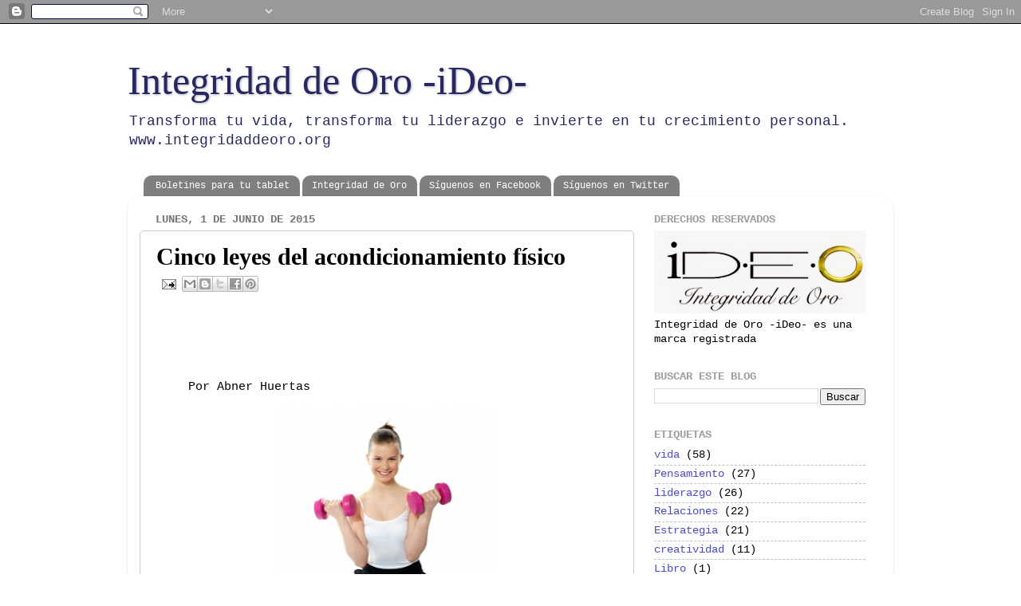

--- FILE ---
content_type: text/html; charset=UTF-8
request_url: https://blog.integridaddeoro.org/2015/06/cinco-leyes-del-acondicionamiento-fisico.html
body_size: 17456
content:
<!DOCTYPE html>
<html class='v2' dir='ltr' lang='es'>
<head>
<link href='https://www.blogger.com/static/v1/widgets/335934321-css_bundle_v2.css' rel='stylesheet' type='text/css'/>
<meta content='width=1100' name='viewport'/>
<meta content='text/html; charset=UTF-8' http-equiv='Content-Type'/>
<meta content='blogger' name='generator'/>
<link href='https://blog.integridaddeoro.org/favicon.ico' rel='icon' type='image/x-icon'/>
<link href='https://blog.integridaddeoro.org/2015/06/cinco-leyes-del-acondicionamiento-fisico.html' rel='canonical'/>
<link rel="alternate" type="application/atom+xml" title="Integridad de Oro -iDeo- - Atom" href="https://blog.integridaddeoro.org/feeds/posts/default" />
<link rel="alternate" type="application/rss+xml" title="Integridad de Oro -iDeo- - RSS" href="https://blog.integridaddeoro.org/feeds/posts/default?alt=rss" />
<link rel="service.post" type="application/atom+xml" title="Integridad de Oro -iDeo- - Atom" href="https://www.blogger.com/feeds/8266370268016251467/posts/default" />

<link rel="alternate" type="application/atom+xml" title="Integridad de Oro -iDeo- - Atom" href="https://blog.integridaddeoro.org/feeds/2098598435287722187/comments/default" />
<!--Can't find substitution for tag [blog.ieCssRetrofitLinks]-->
<link href='https://blogger.googleusercontent.com/img/b/R29vZ2xl/AVvXsEi-kp3e0f3z-dNd9PWO-pUXO8azMj7yjNB2AMvqE3G2k_XX4XLtJUgVYOyyQ35X3j2PkMVPsCikxXhrbcQju_HBIj26mxyztN_CKRRVYfhqPXZzNaHjcddFnyH8E7WyHWreoPfOfPkHwAU/s320/ID-10081578.jpg' rel='image_src'/>
<meta content='Seamos sinceros, todos queremos los frutos del ejercicio y la buena alimentación, pero pocos están dispuestos a pagar el precio. He conocido muchas personas que me han dicho que quieren verse delgadas, atléticas o sencillamente sentirse bien con ellas mismas. Lo curioso es que saben cómo lograr el objetivo, pero no lo hacen.' name='description'/>
<meta content='https://blog.integridaddeoro.org/2015/06/cinco-leyes-del-acondicionamiento-fisico.html' property='og:url'/>
<meta content='Cinco leyes del acondicionamiento físico' property='og:title'/>
<meta content='Seamos sinceros, todos queremos los frutos del ejercicio y la buena alimentación, pero pocos están dispuestos a pagar el precio. He conocido muchas personas que me han dicho que quieren verse delgadas, atléticas o sencillamente sentirse bien con ellas mismas. Lo curioso es que saben cómo lograr el objetivo, pero no lo hacen.' property='og:description'/>
<meta content='https://blogger.googleusercontent.com/img/b/R29vZ2xl/AVvXsEi-kp3e0f3z-dNd9PWO-pUXO8azMj7yjNB2AMvqE3G2k_XX4XLtJUgVYOyyQ35X3j2PkMVPsCikxXhrbcQju_HBIj26mxyztN_CKRRVYfhqPXZzNaHjcddFnyH8E7WyHWreoPfOfPkHwAU/w1200-h630-p-k-no-nu/ID-10081578.jpg' property='og:image'/>
<title>Integridad de Oro -iDeo-: Cinco leyes del acondicionamiento físico</title>
<style id='page-skin-1' type='text/css'><!--
/*-----------------------------------------------
Blogger Template Style
Name:     Picture Window
Designer: Blogger
URL:      www.blogger.com
----------------------------------------------- */
/* Content
----------------------------------------------- */
body {
font: normal normal 15px 'Courier New', Courier, FreeMono, monospace;
color: #000000;
background: transparent none no-repeat scroll center center;
}
html body .region-inner {
min-width: 0;
max-width: 100%;
width: auto;
}
.content-outer {
font-size: 90%;
}
a:link {
text-decoration:none;
color: #4e4ec4;
}
a:visited {
text-decoration:none;
color: #8282d5;
}
a:hover {
text-decoration:underline;
color: #5967ff;
}
.content-outer {
background: transparent none repeat scroll top left;
-moz-border-radius: 0;
-webkit-border-radius: 0;
-goog-ms-border-radius: 0;
border-radius: 0;
-moz-box-shadow: 0 0 0 rgba(0, 0, 0, .15);
-webkit-box-shadow: 0 0 0 rgba(0, 0, 0, .15);
-goog-ms-box-shadow: 0 0 0 rgba(0, 0, 0, .15);
box-shadow: 0 0 0 rgba(0, 0, 0, .15);
margin: 20px auto;
}
.content-inner {
padding: 0;
}
/* Header
----------------------------------------------- */
.header-outer {
background: transparent none repeat-x scroll top left;
_background-image: none;
color: #272762;
-moz-border-radius: 0;
-webkit-border-radius: 0;
-goog-ms-border-radius: 0;
border-radius: 0;
}
.Header img, .Header #header-inner {
-moz-border-radius: 0;
-webkit-border-radius: 0;
-goog-ms-border-radius: 0;
border-radius: 0;
}
.header-inner .Header .titlewrapper,
.header-inner .Header .descriptionwrapper {
padding-left: 0;
padding-right: 0;
}
.Header h1 {
font: normal normal 50px Georgia, Utopia, 'Palatino Linotype', Palatino, serif;
text-shadow: 1px 1px 3px rgba(0, 0, 0, 0.3);
}
.Header h1 a {
color: #272762;
}
.Header .description {
font-size: 130%;
}
/* Tabs
----------------------------------------------- */
.tabs-inner {
margin: .5em 20px 0;
padding: 0;
}
.tabs-inner .section {
margin: 0;
}
.tabs-inner .widget ul {
padding: 0;
background: transparent none repeat scroll bottom;
-moz-border-radius: 0;
-webkit-border-radius: 0;
-goog-ms-border-radius: 0;
border-radius: 0;
}
.tabs-inner .widget li {
border: none;
}
.tabs-inner .widget li a {
display: inline-block;
padding: .5em 1em;
margin-right: .25em;
color: #ffffff;
font: normal normal 12px 'Courier New', Courier, FreeMono, monospace;
-moz-border-radius: 10px 10px 0 0;
-webkit-border-top-left-radius: 10px;
-webkit-border-top-right-radius: 10px;
-goog-ms-border-radius: 10px 10px 0 0;
border-radius: 10px 10px 0 0;
background: transparent url(//www.blogblog.com/1kt/transparent/black50.png) repeat scroll top left;
border-right: 1px solid transparent;
}
.tabs-inner .widget li:first-child a {
padding-left: 1.25em;
-moz-border-radius-topleft: 10px;
-moz-border-radius-bottomleft: 0;
-webkit-border-top-left-radius: 10px;
-webkit-border-bottom-left-radius: 0;
-goog-ms-border-top-left-radius: 10px;
-goog-ms-border-bottom-left-radius: 0;
border-top-left-radius: 10px;
border-bottom-left-radius: 0;
}
.tabs-inner .widget li.selected a,
.tabs-inner .widget li a:hover {
position: relative;
z-index: 1;
background: transparent url(//www.blogblog.com/1kt/transparent/white80.png) repeat scroll bottom;
color: #000000;
-moz-box-shadow: 0 0 3px rgba(0, 0, 0, .15);
-webkit-box-shadow: 0 0 3px rgba(0, 0, 0, .15);
-goog-ms-box-shadow: 0 0 3px rgba(0, 0, 0, .15);
box-shadow: 0 0 3px rgba(0, 0, 0, .15);
}
/* Headings
----------------------------------------------- */
h2 {
font: normal bold 100% 'Courier New', Courier, FreeMono, monospace;
text-transform: uppercase;
color: #9f9f9f;
margin: .5em 0;
}
/* Main
----------------------------------------------- */
.main-outer {
background: transparent url(//www.blogblog.com/1kt/transparent/white80.png) repeat scroll top left;
-moz-border-radius: 20px 20px 0 0;
-webkit-border-top-left-radius: 20px;
-webkit-border-top-right-radius: 20px;
-webkit-border-bottom-left-radius: 0;
-webkit-border-bottom-right-radius: 0;
-goog-ms-border-radius: 20px 20px 0 0;
border-radius: 20px 20px 0 0;
-moz-box-shadow: 0 1px 3px rgba(0, 0, 0, .15);
-webkit-box-shadow: 0 1px 3px rgba(0, 0, 0, .15);
-goog-ms-box-shadow: 0 1px 3px rgba(0, 0, 0, .15);
box-shadow: 0 1px 3px rgba(0, 0, 0, .15);
}
.main-inner {
padding: 15px 20px 20px;
}
.main-inner .column-center-inner {
padding: 0 0;
}
.main-inner .column-left-inner {
padding-left: 0;
}
.main-inner .column-right-inner {
padding-right: 0;
}
/* Posts
----------------------------------------------- */
h3.post-title {
margin: 0;
font: normal bold 30px Georgia, Utopia, 'Palatino Linotype', Palatino, serif;
}
.comments h4 {
margin: 1em 0 0;
font: normal bold 30px Georgia, Utopia, 'Palatino Linotype', Palatino, serif;
}
.date-header span {
color: #767676;
}
.post-outer {
background-color: #ffffff;
border: solid 1px #cccccc;
-moz-border-radius: 5px;
-webkit-border-radius: 5px;
border-radius: 5px;
-goog-ms-border-radius: 5px;
padding: 15px 20px;
margin: 0 -20px 20px;
}
.post-body {
line-height: 1.4;
font-size: 110%;
position: relative;
}
.post-header {
margin: 0 0 1.5em;
color: #acacac;
line-height: 1.6;
}
.post-footer {
margin: .5em 0 0;
color: #acacac;
line-height: 1.6;
}
#blog-pager {
font-size: 140%
}
#comments .comment-author {
padding-top: 1.5em;
border-top: dashed 1px #ccc;
border-top: dashed 1px rgba(128, 128, 128, .5);
background-position: 0 1.5em;
}
#comments .comment-author:first-child {
padding-top: 0;
border-top: none;
}
.avatar-image-container {
margin: .2em 0 0;
}
/* Comments
----------------------------------------------- */
.comments .comments-content .icon.blog-author {
background-repeat: no-repeat;
background-image: url([data-uri]);
}
.comments .comments-content .loadmore a {
border-top: 1px solid #5967ff;
border-bottom: 1px solid #5967ff;
}
.comments .continue {
border-top: 2px solid #5967ff;
}
/* Widgets
----------------------------------------------- */
.widget ul, .widget #ArchiveList ul.flat {
padding: 0;
list-style: none;
}
.widget ul li, .widget #ArchiveList ul.flat li {
border-top: dashed 1px #ccc;
border-top: dashed 1px rgba(128, 128, 128, .5);
}
.widget ul li:first-child, .widget #ArchiveList ul.flat li:first-child {
border-top: none;
}
.widget .post-body ul {
list-style: disc;
}
.widget .post-body ul li {
border: none;
}
/* Footer
----------------------------------------------- */
.footer-outer {
color:#d7d7d7;
background: transparent url(//www.blogblog.com/1kt/transparent/black50.png) repeat scroll top left;
-moz-border-radius: 0 0 20px 20px;
-webkit-border-top-left-radius: 0;
-webkit-border-top-right-radius: 0;
-webkit-border-bottom-left-radius: 20px;
-webkit-border-bottom-right-radius: 20px;
-goog-ms-border-radius: 0 0 20px 20px;
border-radius: 0 0 20px 20px;
-moz-box-shadow: 0 1px 3px rgba(0, 0, 0, .15);
-webkit-box-shadow: 0 1px 3px rgba(0, 0, 0, .15);
-goog-ms-box-shadow: 0 1px 3px rgba(0, 0, 0, .15);
box-shadow: 0 1px 3px rgba(0, 0, 0, .15);
}
.footer-inner {
padding: 10px 20px 20px;
}
.footer-outer a {
color: #aeb5f1;
}
.footer-outer a:visited {
color: #9791f1;
}
.footer-outer a:hover {
color: #5967ff;
}
.footer-outer .widget h2 {
color: #b9b9b9;
}
/* Mobile
----------------------------------------------- */
html body.mobile {
height: auto;
}
html body.mobile {
min-height: 480px;
background-size: 100% auto;
}
.mobile .body-fauxcolumn-outer {
background: transparent none repeat scroll top left;
}
html .mobile .mobile-date-outer, html .mobile .blog-pager {
border-bottom: none;
background: transparent url(//www.blogblog.com/1kt/transparent/white80.png) repeat scroll top left;
margin-bottom: 10px;
}
.mobile .date-outer {
background: transparent url(//www.blogblog.com/1kt/transparent/white80.png) repeat scroll top left;
}
.mobile .header-outer, .mobile .main-outer,
.mobile .post-outer, .mobile .footer-outer {
-moz-border-radius: 0;
-webkit-border-radius: 0;
-goog-ms-border-radius: 0;
border-radius: 0;
}
.mobile .content-outer,
.mobile .main-outer,
.mobile .post-outer {
background: inherit;
border: none;
}
.mobile .content-outer {
font-size: 100%;
}
.mobile-link-button {
background-color: #4e4ec4;
}
.mobile-link-button a:link, .mobile-link-button a:visited {
color: #ffffff;
}
.mobile-index-contents {
color: #000000;
}
.mobile .tabs-inner .PageList .widget-content {
background: transparent url(//www.blogblog.com/1kt/transparent/white80.png) repeat scroll bottom;
color: #000000;
}
.mobile .tabs-inner .PageList .widget-content .pagelist-arrow {
border-left: 1px solid transparent;
}

--></style>
<style id='template-skin-1' type='text/css'><!--
body {
min-width: 960px;
}
.content-outer, .content-fauxcolumn-outer, .region-inner {
min-width: 960px;
max-width: 960px;
_width: 960px;
}
.main-inner .columns {
padding-left: 0;
padding-right: 310px;
}
.main-inner .fauxcolumn-center-outer {
left: 0;
right: 310px;
/* IE6 does not respect left and right together */
_width: expression(this.parentNode.offsetWidth -
parseInt("0") -
parseInt("310px") + 'px');
}
.main-inner .fauxcolumn-left-outer {
width: 0;
}
.main-inner .fauxcolumn-right-outer {
width: 310px;
}
.main-inner .column-left-outer {
width: 0;
right: 100%;
margin-left: -0;
}
.main-inner .column-right-outer {
width: 310px;
margin-right: -310px;
}
#layout {
min-width: 0;
}
#layout .content-outer {
min-width: 0;
width: 800px;
}
#layout .region-inner {
min-width: 0;
width: auto;
}
body#layout div.add_widget {
padding: 8px;
}
body#layout div.add_widget a {
margin-left: 32px;
}
--></style>
<link href='https://www.blogger.com/dyn-css/authorization.css?targetBlogID=8266370268016251467&amp;zx=d90c0e29-b16a-4fa2-bbef-a8eaf081a1e8' media='none' onload='if(media!=&#39;all&#39;)media=&#39;all&#39;' rel='stylesheet'/><noscript><link href='https://www.blogger.com/dyn-css/authorization.css?targetBlogID=8266370268016251467&amp;zx=d90c0e29-b16a-4fa2-bbef-a8eaf081a1e8' rel='stylesheet'/></noscript>
<meta name='google-adsense-platform-account' content='ca-host-pub-1556223355139109'/>
<meta name='google-adsense-platform-domain' content='blogspot.com'/>

</head>
<body class='loading variant-open'>
<div class='navbar section' id='navbar' name='Barra de navegación'><div class='widget Navbar' data-version='1' id='Navbar1'><script type="text/javascript">
    function setAttributeOnload(object, attribute, val) {
      if(window.addEventListener) {
        window.addEventListener('load',
          function(){ object[attribute] = val; }, false);
      } else {
        window.attachEvent('onload', function(){ object[attribute] = val; });
      }
    }
  </script>
<div id="navbar-iframe-container"></div>
<script type="text/javascript" src="https://apis.google.com/js/platform.js"></script>
<script type="text/javascript">
      gapi.load("gapi.iframes:gapi.iframes.style.bubble", function() {
        if (gapi.iframes && gapi.iframes.getContext) {
          gapi.iframes.getContext().openChild({
              url: 'https://www.blogger.com/navbar/8266370268016251467?po\x3d2098598435287722187\x26origin\x3dhttps://blog.integridaddeoro.org',
              where: document.getElementById("navbar-iframe-container"),
              id: "navbar-iframe"
          });
        }
      });
    </script><script type="text/javascript">
(function() {
var script = document.createElement('script');
script.type = 'text/javascript';
script.src = '//pagead2.googlesyndication.com/pagead/js/google_top_exp.js';
var head = document.getElementsByTagName('head')[0];
if (head) {
head.appendChild(script);
}})();
</script>
</div></div>
<div class='body-fauxcolumns'>
<div class='fauxcolumn-outer body-fauxcolumn-outer'>
<div class='cap-top'>
<div class='cap-left'></div>
<div class='cap-right'></div>
</div>
<div class='fauxborder-left'>
<div class='fauxborder-right'></div>
<div class='fauxcolumn-inner'>
</div>
</div>
<div class='cap-bottom'>
<div class='cap-left'></div>
<div class='cap-right'></div>
</div>
</div>
</div>
<div class='content'>
<div class='content-fauxcolumns'>
<div class='fauxcolumn-outer content-fauxcolumn-outer'>
<div class='cap-top'>
<div class='cap-left'></div>
<div class='cap-right'></div>
</div>
<div class='fauxborder-left'>
<div class='fauxborder-right'></div>
<div class='fauxcolumn-inner'>
</div>
</div>
<div class='cap-bottom'>
<div class='cap-left'></div>
<div class='cap-right'></div>
</div>
</div>
</div>
<div class='content-outer'>
<div class='content-cap-top cap-top'>
<div class='cap-left'></div>
<div class='cap-right'></div>
</div>
<div class='fauxborder-left content-fauxborder-left'>
<div class='fauxborder-right content-fauxborder-right'></div>
<div class='content-inner'>
<header>
<div class='header-outer'>
<div class='header-cap-top cap-top'>
<div class='cap-left'></div>
<div class='cap-right'></div>
</div>
<div class='fauxborder-left header-fauxborder-left'>
<div class='fauxborder-right header-fauxborder-right'></div>
<div class='region-inner header-inner'>
<div class='header section' id='header' name='Cabecera'><div class='widget Header' data-version='1' id='Header1'>
<div id='header-inner'>
<div class='titlewrapper'>
<h1 class='title'>
<a href='https://blog.integridaddeoro.org/'>
Integridad de Oro -iDeo-
</a>
</h1>
</div>
<div class='descriptionwrapper'>
<p class='description'><span>Transforma tu vida, transforma tu liderazgo e invierte en tu crecimiento personal. 
www.integridaddeoro.org</span></p>
</div>
</div>
</div></div>
</div>
</div>
<div class='header-cap-bottom cap-bottom'>
<div class='cap-left'></div>
<div class='cap-right'></div>
</div>
</div>
</header>
<div class='tabs-outer'>
<div class='tabs-cap-top cap-top'>
<div class='cap-left'></div>
<div class='cap-right'></div>
</div>
<div class='fauxborder-left tabs-fauxborder-left'>
<div class='fauxborder-right tabs-fauxborder-right'></div>
<div class='region-inner tabs-inner'>
<div class='tabs section' id='crosscol' name='Multicolumnas'><div class='widget LinkList' data-version='1' id='LinkList1'>
<h2>Enlaces</h2>
<div class='widget-content'>
<ul>
<li><a href='http://www.integridaddeoro.org/Boletn-Integridad'>Boletines para tu tablet</a></li>
<li><a href='http://www.integridaddeoro.org/'>Integridad de Oro</a></li>
<li><a href='http://www.facebook.com/integridaddeoro'>Síguenos en Facebook</a></li>
<li><a href='http://www.twitter.com/integridaddeoro'>Síguenos en Twitter</a></li>
</ul>
<div class='clear'></div>
</div>
</div></div>
<div class='tabs no-items section' id='crosscol-overflow' name='Cross-Column 2'></div>
</div>
</div>
<div class='tabs-cap-bottom cap-bottom'>
<div class='cap-left'></div>
<div class='cap-right'></div>
</div>
</div>
<div class='main-outer'>
<div class='main-cap-top cap-top'>
<div class='cap-left'></div>
<div class='cap-right'></div>
</div>
<div class='fauxborder-left main-fauxborder-left'>
<div class='fauxborder-right main-fauxborder-right'></div>
<div class='region-inner main-inner'>
<div class='columns fauxcolumns'>
<div class='fauxcolumn-outer fauxcolumn-center-outer'>
<div class='cap-top'>
<div class='cap-left'></div>
<div class='cap-right'></div>
</div>
<div class='fauxborder-left'>
<div class='fauxborder-right'></div>
<div class='fauxcolumn-inner'>
</div>
</div>
<div class='cap-bottom'>
<div class='cap-left'></div>
<div class='cap-right'></div>
</div>
</div>
<div class='fauxcolumn-outer fauxcolumn-left-outer'>
<div class='cap-top'>
<div class='cap-left'></div>
<div class='cap-right'></div>
</div>
<div class='fauxborder-left'>
<div class='fauxborder-right'></div>
<div class='fauxcolumn-inner'>
</div>
</div>
<div class='cap-bottom'>
<div class='cap-left'></div>
<div class='cap-right'></div>
</div>
</div>
<div class='fauxcolumn-outer fauxcolumn-right-outer'>
<div class='cap-top'>
<div class='cap-left'></div>
<div class='cap-right'></div>
</div>
<div class='fauxborder-left'>
<div class='fauxborder-right'></div>
<div class='fauxcolumn-inner'>
</div>
</div>
<div class='cap-bottom'>
<div class='cap-left'></div>
<div class='cap-right'></div>
</div>
</div>
<!-- corrects IE6 width calculation -->
<div class='columns-inner'>
<div class='column-center-outer'>
<div class='column-center-inner'>
<div class='main section' id='main' name='Principal'><div class='widget Blog' data-version='1' id='Blog1'>
<div class='blog-posts hfeed'>

          <div class="date-outer">
        
<h2 class='date-header'><span>lunes, 1 de junio de 2015</span></h2>

          <div class="date-posts">
        
<div class='post-outer'>
<div class='post hentry' itemprop='blogPost' itemscope='itemscope' itemtype='http://schema.org/BlogPosting'>
<meta content='https://blogger.googleusercontent.com/img/b/R29vZ2xl/AVvXsEi-kp3e0f3z-dNd9PWO-pUXO8azMj7yjNB2AMvqE3G2k_XX4XLtJUgVYOyyQ35X3j2PkMVPsCikxXhrbcQju_HBIj26mxyztN_CKRRVYfhqPXZzNaHjcddFnyH8E7WyHWreoPfOfPkHwAU/s320/ID-10081578.jpg' itemprop='image_url'/>
<meta content='8266370268016251467' itemprop='blogId'/>
<meta content='2098598435287722187' itemprop='postId'/>
<a name='2098598435287722187'></a>
<h3 class='post-title entry-title' itemprop='name'>
Cinco leyes del acondicionamiento físico
</h3>
<div class='post-header'>
<div class='post-header-line-1'><span class='post-icons'>
<span class='item-action'>
<a href='https://www.blogger.com/email-post/8266370268016251467/2098598435287722187' title='Enviar entrada por correo electrónico'>
<img alt='' class='icon-action' height='13' src='//img1.blogblog.com/img/icon18_email.gif' width='18'/>
</a>
</span>
<span class='item-control blog-admin pid-498040091'>
<a href='https://www.blogger.com/post-edit.g?blogID=8266370268016251467&postID=2098598435287722187&from=pencil' title='Editar entrada'>
<img alt='' class='icon-action' height='18' src='https://resources.blogblog.com/img/icon18_edit_allbkg.gif' width='18'/>
</a>
</span>
</span>
<div class='post-share-buttons goog-inline-block'>
<a class='goog-inline-block share-button sb-email' href='https://www.blogger.com/share-post.g?blogID=8266370268016251467&postID=2098598435287722187&target=email' target='_blank' title='Enviar por correo electrónico'><span class='share-button-link-text'>Enviar por correo electrónico</span></a><a class='goog-inline-block share-button sb-blog' href='https://www.blogger.com/share-post.g?blogID=8266370268016251467&postID=2098598435287722187&target=blog' onclick='window.open(this.href, "_blank", "height=270,width=475"); return false;' target='_blank' title='Escribe un blog'><span class='share-button-link-text'>Escribe un blog</span></a><a class='goog-inline-block share-button sb-twitter' href='https://www.blogger.com/share-post.g?blogID=8266370268016251467&postID=2098598435287722187&target=twitter' target='_blank' title='Compartir en X'><span class='share-button-link-text'>Compartir en X</span></a><a class='goog-inline-block share-button sb-facebook' href='https://www.blogger.com/share-post.g?blogID=8266370268016251467&postID=2098598435287722187&target=facebook' onclick='window.open(this.href, "_blank", "height=430,width=640"); return false;' target='_blank' title='Compartir con Facebook'><span class='share-button-link-text'>Compartir con Facebook</span></a><a class='goog-inline-block share-button sb-pinterest' href='https://www.blogger.com/share-post.g?blogID=8266370268016251467&postID=2098598435287722187&target=pinterest' target='_blank' title='Compartir en Pinterest'><span class='share-button-link-text'>Compartir en Pinterest</span></a>
</div>
</div>
</div>
<div class='post-body entry-content' id='post-body-2098598435287722187' itemprop='articleBody'>
<br/><br/><iframe allowTransparency='true' frameborder='0' scrolling='no' src='http://www.facebook.com/plugins/like.php?href=https://blog.integridaddeoro.org/2015/06/cinco-leyes-del-acondicionamiento-fisico.html&layout=button_count&show_faces=false&width=100&action=like&font=arial&colorscheme=light' style='border:none; overflow:hidden; width:100px; height:21px;'></iframe>
<blockquote class="tr_bq">
<span style="font-family: Courier New, Courier, monospace;">Por Abner Huertas</span></blockquote>
<div class="separator" style="clear: both; text-align: center;">
<a href="https://blogger.googleusercontent.com/img/b/R29vZ2xl/AVvXsEi-kp3e0f3z-dNd9PWO-pUXO8azMj7yjNB2AMvqE3G2k_XX4XLtJUgVYOyyQ35X3j2PkMVPsCikxXhrbcQju_HBIj26mxyztN_CKRRVYfhqPXZzNaHjcddFnyH8E7WyHWreoPfOfPkHwAU/s1600/ID-10081578.jpg" imageanchor="1" style="margin-left: 1em; margin-right: 1em;"><img border="0" height="320" src="https://blogger.googleusercontent.com/img/b/R29vZ2xl/AVvXsEi-kp3e0f3z-dNd9PWO-pUXO8azMj7yjNB2AMvqE3G2k_XX4XLtJUgVYOyyQ35X3j2PkMVPsCikxXhrbcQju_HBIj26mxyztN_CKRRVYfhqPXZzNaHjcddFnyH8E7WyHWreoPfOfPkHwAU/s320/ID-10081578.jpg" width="272" /></a></div>
<div style="text-indent: 18px;">
<span style="font-family: Courier New, Courier, monospace;"><br /></span></div>
<div style="text-indent: 18px;">
<span style="font-family: Courier New, Courier, monospace;"><br /></span></div>
<div style="text-indent: 18px;">
<span style="font-family: Courier New, Courier, monospace;"><br /></span></div>
<div style="text-indent: 18px;">
<span style="font-family: Courier New, Courier, monospace;">En los últimos seis años he tenido la oportunidad de trabajar fuera del país; lo cual me ha dado uno de los mayores retos: hacer ejercicio; esto es algo que me gusta y en este tiempo he aprendido que sí se puede llevar una vida con ejercicio y comer bien.</span></div>
<div style="min-height: 17px; text-indent: 18px;">
<span style="font-family: Courier New, Courier, monospace;"><br /></span></div>
<div style="text-indent: 18px;">
<span style="font-family: Courier New, Courier, monospace;">Seamos sinceros, todos queremos los frutos del ejercicio y la buena alimentación, pero pocos están dispuestos a pagar el precio. He conocido muchas personas que me han dicho que quieren verse delgadas, atléticas o sencillamente sentirse bien con ellas mismas. Lo curioso es que saben cómo lograr el objetivo, pero no lo hacen.</span></div>
<div style="min-height: 17px; text-indent: 18px;">
<span style="font-family: Courier New, Courier, monospace;"><br /></span></div>
<div style="text-indent: 18px;">
<span style="font-family: Courier New, Courier, monospace;">En este artículo quiero conversar contigo sobre cinco leyes del acondicionamiento físico; mismas que he aprendido a lo largo de estos años. Sé que existen tentaciones en la comida, que uno quiere descansar en lugar de ir a un gimnasio, pero seamos sinceros queremos vernos mejor pero sin hacer nada. Al final de este artículo conocerás que, si quieres verte mejor, lo puedes lograr.&nbsp;</span></div>
<div style="min-height: 17px; text-indent: 18px;">
<span style="font-family: Courier New, Courier, monospace;"><br /></span></div>
<div style="text-indent: 18px;">
<span style="font-family: Courier New, Courier, monospace;">Antes de iniciar ten presente que es bueno consultes a tu médico antes de iniciar una rutina de ejercicios o alguna dieta.</span></div>
<div style="min-height: 17px; text-indent: 18px;">
<span style="font-family: Courier New, Courier, monospace;"><br /></span></div>
<b><span style="font-family: Courier New, Courier, monospace;">Ley #01 - Eres lo que comes</span></b><br />
<div style="min-height: 14px;">
<span style="font-family: Courier New, Courier, monospace;"><b></b><br /></span></div>
<div style="text-indent: 18px;">
<span style="font-family: Courier New, Courier, monospace;">Así de sencillo, tú eres lo que comes; esto fue una de las primeras cosas que aprendí, y sé que tú lo sabes también, pero nos gusta que nos lo recuerden. Si pudiéramos cuantificar la importancia de lo que comemos, podría decirte que lo que comemos tiene un 80% de importancia, el resto es el ejercicio que tú haces.</span></div>
<div style="min-height: 17px; text-indent: 18px;">
<span style="font-family: Courier New, Courier, monospace;"><br /></span></div>
<div style="text-indent: 18px;">
<span style="font-family: Courier New, Courier, monospace;">Una de las primeras cosas que uno aprende es a comer. Sé que has escuchado que no existe dieta milagrosa, y te lo confirmo, no existe dieta milagrosa. &#191;Qué es lo que mejor se adapta a ti?, esa pregunta te la responde mejor un nutricionista, pero si puedo decirte que puedes hacer mejores elecciones al comer: preferir carnes blancas a la parrilla, vegetales cocidos, panes integrales, disminuir el consumo de azúcar, etc.&nbsp;</span></div>
<div style="min-height: 17px; text-indent: 18px;">
<span style="font-family: Courier New, Courier, monospace;"><br /></span></div>
<div style="text-indent: 18px;">
<span style="font-family: Courier New, Courier, monospace;">El mayor reto para el acondicionamiento físico es la comida. Cuida lo que comes.</span></div>
<div style="min-height: 17px; text-indent: 18px;">
<span style="font-family: Courier New, Courier, monospace;"><br /></span></div>
<b><span style="font-family: Courier New, Courier, monospace;">Ley #02 - El sueño es importante</span></b><br />
<div style="min-height: 17px; text-indent: 18px;">
<span style="font-family: Courier New, Courier, monospace;"><br /></span></div>
<div style="text-indent: 18px;">
<span style="font-family: Courier New, Courier, monospace;">Es importante tener un buen descanso. Es en el sueño donde nuestro cuerpo se recupera, descansa nuestro cerebro y nuestras fuerzas se restablecen. En cualquier tipo de ejercicio que hagas siempre te dirán que debes descansar.</span></div>
<div style="min-height: 17px; text-indent: 18px;">
<span style="font-family: Courier New, Courier, monospace;"><br /></span></div>
<div style="text-indent: 18px;">
<span style="font-family: Courier New, Courier, monospace;">Juan Carlos Sierra en su estudio &#8220;Calidad Del Sueño En Estudiantes Universitarios: Importancia De La Higiene Del Sueño&#8221;, nos indica:<i> </i>&#8220;<i>La importancia de una buena calidad del sueño no solamente es fundamental como factor determinante de salud sino como elemento que propicia una buena calidad de vida. La calidad del sueño no se refiere únicamente al hecho de dormir bien durante la noche, sino que incluye también un buen funcionamiento diurno (un adecuado nivel de atención para realizar diferentes tareas).&#8221;</i></span></div>
<div style="min-height: 15px; text-indent: 18px;">
<span style="font-family: Courier New, Courier, monospace;"><i></i><br /></span></div>
<div style="text-indent: 18px;">
<span style="font-family: Courier New, Courier, monospace;">La privación de sueño tiene efectos negativos en nuestra vida, por eso siempre ten un buen descanso. Don Norman en su libro &#8220;The design of everyday things&#8221;, nos relata como la industria de la aviación reconoce la importancia del descanso. &#191;Te subirías a un avión si sabes que el piloto no ha dormido durante 24 horas? Creo que la respuesta es &#171;no&#187;, correrías muchos riesgos. Así mismo, cuando nos privamos del sueño corremos otros tipos de riesgos que afectarán nuestra salud.</span></div>
<div style="min-height: 17px; text-indent: 18px;">
<span style="font-family: Courier New, Courier, monospace;"><br /></span></div>
<b><span style="font-family: Courier New, Courier, monospace;">Ley #03 - La disciplina supera la motivación</span></b><br />
<div style="min-height: 14px;">
<span style="font-family: Courier New, Courier, monospace;"><b></b><br /></span></div>
<div style="text-indent: 18px;">
<span style="font-family: Courier New, Courier, monospace;">&#191;Quieres verte mejor? Haz deporte. &#191;No te sientes motivado? Haz deporte. En mi libro &#8220;El crecimiento de un líder&#8221; comento sobre la importancia de la disciplina sobre la motivación. No siempre nos sentiremos motivados a querer hacer algo, somos seres humanos y habrá días en los que no tengamos el deseo de ejercitarnos, aún así, hazlo.</span></div>
<div style="min-height: 17px; text-indent: 18px;">
<span style="font-family: Courier New, Courier, monospace;"><br /></span></div>
<div style="text-indent: 18px;">
<span style="font-family: Courier New, Courier, monospace;">La disciplina va más allá de sentirme bien para querer hacer algo. La disciplina es la que genera el hábito. Si esperas a estar de humor para empezar, quizá te quedes sentado esperando a que llegue el humor.&nbsp;</span></div>
<div style="min-height: 17px; text-indent: 18px;">
<span style="font-family: Courier New, Courier, monospace;"><br /></span></div>
<div style="text-indent: 18px;">
<span style="font-family: Courier New, Courier, monospace;">La solución es sencilla: &#191;Quieres tener mejor acondicionamiento físico?, levántate y haz ejercicio, tengas o no tengas motivación.</span></div>
<div style="min-height: 17px; text-indent: 18px;">
<span style="font-family: Courier New, Courier, monospace;"><br /></span></div>
<b><span style="font-family: Courier New, Courier, monospace;">Ley # 04 - Puedes ejercitarte dondequiera que estés</span></b><br />
<div style="min-height: 17px; text-indent: 18px;">
<span style="font-family: Courier New, Courier, monospace;"><br /></span></div>
<div style="text-indent: 18px;">
<span style="font-family: Courier New, Courier, monospace;">Esta ley es mi favorita. Casi siempre me dicen: &#8220;Pero es que no tengo gimnasio cerca&#8221;, &#8220;No tengo equipo&#8221;, &#8220;En el hotel al que voy no hay gimnasio&#8221;, así continúan. Recordemos esta frase: &#171;Cuando quieres hacer algo, encontrarás la manera; de lo contrario encontrarás una excusa&#187;</span></div>
<div style="min-height: 17px; text-indent: 18px;">
<span style="font-family: Courier New, Courier, monospace;"><br /></span></div>
<div style="text-indent: 18px;">
<span style="font-family: Courier New, Courier, monospace;">En mis viajes he tenido la oportunidad que haya gimnasio en muchos hoteles, pero han habido muchos donde no hay, &#191;Qué hago en esos casos?, si la zona es tranquila, salgo a correr; si hay algún gimnasio cerca, pago la semana; de lo contrario llevo una cuerda para saltar y un equipo portátil y hago ejercicio dentro de la habitación; hay muchas rutinas que puedes hacer dentro del cuarto sin tener equipo.</span></div>
<div style="min-height: 17px; text-indent: 18px;">
<span style="font-family: Courier New, Courier, monospace;"><br /></span></div>
<div style="text-indent: 18px;">
<span style="font-family: Courier New, Courier, monospace;">Si en realidad quieres hacer ejercicio, encontrarás la manera de lograrlo.</span></div>
<div style="min-height: 17px; text-indent: 18px;">
<span style="font-family: Courier New, Courier, monospace;"><br /></span></div>
<b><span style="font-family: Courier New, Courier, monospace;">Ley # 05 - Cuídate de la TV</span></b><br />
<div style="min-height: 17px; text-indent: 18px;">
<span style="font-family: Courier New, Courier, monospace;"><br /></span></div>
<div style="text-indent: 18px;">
<span style="font-family: Courier New, Courier, monospace;">En la televisión abundan las máquinas milagrosas: <i>&#8220;Con solo 5 minutos al día, usted tendrá el cuerpo que siempre soñó&#8221;.</i></span></div>
<div style="min-height: 17px; text-indent: 18px;">
<span style="font-family: Courier New, Courier, monospace;"><br /></span></div>
<div style="text-indent: 18px;">
<span style="font-family: Courier New, Courier, monospace;">Lograr tus objetivos del acondicionamiento físico requiere disciplina y tiempo. Si has pasado décadas de descuido, no esperes lograr tu meta en poco tiempo. Sé disciplinado. Lo lograrás, pero tienes que empezar y continuar. Verse bien es un estilo de vida.&nbsp;</span></div>
<div style="min-height: 17px; text-indent: 18px;">
<span style="font-family: Courier New, Courier, monospace;"><br /></span></div>
<div style="text-indent: 18px;">
<span style="font-family: Courier New, Courier, monospace;">Las ventas por televisión tienen claro una cosa: La mayoría de las personas que quieren verse mejor, lo quieren hacer sin esfuerzo. Cuántas personas compran estos productos para arrepentirse a los pocos días.&nbsp;</span></div>
<div style="min-height: 17px; text-indent: 18px;">
<span style="font-family: Courier New, Courier, monospace;"><br /></span></div>
<div style="text-indent: 18px;">
<span style="font-family: Courier New, Courier, monospace;">Verte bien, requiere esfuerzo, disciplina, comer bien, dormir bien, entre otras cosas.&nbsp;</span></div>
<div style="min-height: 17px; text-indent: 18px;">
<span style="font-family: Courier New, Courier, monospace;"><br /></span></div>
<b><span style="font-family: Courier New, Courier, monospace;">En conclusión:</span></b><br />
<div style="min-height: 17px; text-indent: 18px;">
<span style="font-family: Courier New, Courier, monospace;"><br /></span></div>
<div style="text-indent: 18px;">
<span style="font-family: Courier New, Courier, monospace;">Somos lo que comemos, la comida es lo más importante que hay que cuidar. Un buen sueño nos ayuda a reparar nuestro cuerpo y mente. La disciplina, y no la motivación, es lo que te mantiene en camino. Te puedes ejercitar dondequiera que estés, si lo quieres hacer encontrarás la manera. Por último, recuerda que para verte bien es con disciplina y no con &#8220;equipo mágico&#8221;.</span></div>
<div style="text-indent: 18px;">
<span style="font-family: Courier New, Courier, monospace;"><br /></span></div>
<div style="text-indent: 18px;">
<span style="font-family: Courier New, Courier, monospace;"><br /></span></div>
<div style="text-align: center; text-indent: 18px;">
<span style="font-family: Courier New, Courier, monospace; font-size: x-small;">iDeo&#174;</span></div>
<div style="text-align: center; text-indent: 18px;">
<span style="font-family: Courier New, Courier, monospace; font-size: x-small;">Derechos Reservados</span></div>
<div style="text-align: center; text-indent: 18px;">
<span style="font-family: Courier New, Courier, monospace; font-size: x-small;"><br /></span></div>
<div style="text-align: center; text-indent: 18px;">
<span style="font-family: Courier New, Courier, monospace; font-size: x-small;">Foto cortesía de FreeDigitalPhotos.net</span></div>
<br />
<div style="font-family: Cochin; font-size: 14px; min-height: 15px; text-indent: 18px;">
<i></i><br /></div>
<div style='clear: both;'></div>
</div>
<div class='post-footer'>
<div class='post-footer-line post-footer-line-1'><span class='post-author vcard'>
Publicado por
<span class='fn' itemprop='author' itemscope='itemscope' itemtype='http://schema.org/Person'>
<meta content='https://www.blogger.com/profile/06750814557335566215' itemprop='url'/>
<a class='g-profile' href='https://www.blogger.com/profile/06750814557335566215' rel='author' title='author profile'>
<span itemprop='name'>Integridad de Oro</span>
</a>
</span>
</span>
<span class='post-timestamp'>
en
<meta content='https://blog.integridaddeoro.org/2015/06/cinco-leyes-del-acondicionamiento-fisico.html' itemprop='url'/>
<a class='timestamp-link' href='https://blog.integridaddeoro.org/2015/06/cinco-leyes-del-acondicionamiento-fisico.html' rel='bookmark' title='permanent link'><abbr class='published' itemprop='datePublished' title='2015-06-01T18:00:00-06:00'>18:00</abbr></a>
</span>
<span class='post-comment-link'>
</span>
</div>
<div class='post-footer-line post-footer-line-2'><span class='post-labels'>
Etiquetas:
<a href='https://blog.integridaddeoro.org/search/label/vida' rel='tag'>vida</a>
</span>
</div>
<div class='post-footer-line post-footer-line-3'><span class='post-location'>
</span>
</div>
</div>
</div>
<div class='comments' id='comments'>
<a name='comments'></a>
<h4>No hay comentarios:</h4>
<div id='Blog1_comments-block-wrapper'>
<dl class='avatar-comment-indent' id='comments-block'>
</dl>
</div>
<p class='comment-footer'>
<div class='comment-form'>
<a name='comment-form'></a>
<h4 id='comment-post-message'>Publicar un comentario</h4>
<p>
</p>
<a href='https://www.blogger.com/comment/frame/8266370268016251467?po=2098598435287722187&hl=es&saa=85391&origin=https://blog.integridaddeoro.org' id='comment-editor-src'></a>
<iframe allowtransparency='true' class='blogger-iframe-colorize blogger-comment-from-post' frameborder='0' height='410px' id='comment-editor' name='comment-editor' src='' width='100%'></iframe>
<script src='https://www.blogger.com/static/v1/jsbin/2830521187-comment_from_post_iframe.js' type='text/javascript'></script>
<script type='text/javascript'>
      BLOG_CMT_createIframe('https://www.blogger.com/rpc_relay.html');
    </script>
</div>
</p>
</div>
</div>

        </div></div>
      
</div>
<div class='blog-pager' id='blog-pager'>
<span id='blog-pager-newer-link'>
<a class='blog-pager-newer-link' href='https://blog.integridaddeoro.org/2015/06/tu-legado-digital.html' id='Blog1_blog-pager-newer-link' title='Entrada más reciente'>Entrada más reciente</a>
</span>
<span id='blog-pager-older-link'>
<a class='blog-pager-older-link' href='https://blog.integridaddeoro.org/2015/05/me-gusta-estar.html' id='Blog1_blog-pager-older-link' title='Entrada antigua'>Entrada antigua</a>
</span>
<a class='home-link' href='https://blog.integridaddeoro.org/'>Inicio</a>
</div>
<div class='clear'></div>
<div class='post-feeds'>
<div class='feed-links'>
Suscribirse a:
<a class='feed-link' href='https://blog.integridaddeoro.org/feeds/2098598435287722187/comments/default' target='_blank' type='application/atom+xml'>Enviar comentarios (Atom)</a>
</div>
</div>
</div></div>
</div>
</div>
<div class='column-left-outer'>
<div class='column-left-inner'>
<aside>
</aside>
</div>
</div>
<div class='column-right-outer'>
<div class='column-right-inner'>
<aside>
<div class='sidebar section' id='sidebar-right-1'><div class='widget Image' data-version='1' id='Image1'>
<h2>Derechos Reservados</h2>
<div class='widget-content'>
<img alt='Derechos Reservados' height='104' id='Image1_img' src='https://blogger.googleusercontent.com/img/b/R29vZ2xl/AVvXsEhpCK6tCkeSCXyUHA7g5vbWGSMxDGYNR-0OxEXIlazBxvk5aU5rWUOW9gq4lFbkHhLdYNwQrgzCfqqibgcaFMr5eB7qYrgSgchJGdJXEwn_HbonEl39YOEkd4OO6viRIimt38pK0ls4ACo/s1600/iDeo+Logo+Oficial.jpg' width='265'/>
<br/>
<span class='caption'>Integridad de Oro -iDeo- es una marca registrada</span>
</div>
<div class='clear'></div>
</div><div class='widget BlogSearch' data-version='1' id='BlogSearch1'>
<h2 class='title'>Buscar este blog</h2>
<div class='widget-content'>
<div id='BlogSearch1_form'>
<form action='https://blog.integridaddeoro.org/search' class='gsc-search-box' target='_top'>
<table cellpadding='0' cellspacing='0' class='gsc-search-box'>
<tbody>
<tr>
<td class='gsc-input'>
<input autocomplete='off' class='gsc-input' name='q' size='10' title='search' type='text' value=''/>
</td>
<td class='gsc-search-button'>
<input class='gsc-search-button' title='search' type='submit' value='Buscar'/>
</td>
</tr>
</tbody>
</table>
</form>
</div>
</div>
<div class='clear'></div>
</div><div class='widget Label' data-version='1' id='Label1'>
<h2>Etiquetas</h2>
<div class='widget-content list-label-widget-content'>
<ul>
<li>
<a dir='ltr' href='https://blog.integridaddeoro.org/search/label/vida'>vida</a>
<span dir='ltr'>(58)</span>
</li>
<li>
<a dir='ltr' href='https://blog.integridaddeoro.org/search/label/Pensamiento'>Pensamiento</a>
<span dir='ltr'>(27)</span>
</li>
<li>
<a dir='ltr' href='https://blog.integridaddeoro.org/search/label/liderazgo'>liderazgo</a>
<span dir='ltr'>(26)</span>
</li>
<li>
<a dir='ltr' href='https://blog.integridaddeoro.org/search/label/Relaciones'>Relaciones</a>
<span dir='ltr'>(22)</span>
</li>
<li>
<a dir='ltr' href='https://blog.integridaddeoro.org/search/label/Estrategia'>Estrategia</a>
<span dir='ltr'>(21)</span>
</li>
<li>
<a dir='ltr' href='https://blog.integridaddeoro.org/search/label/creatividad'>creatividad</a>
<span dir='ltr'>(11)</span>
</li>
<li>
<a dir='ltr' href='https://blog.integridaddeoro.org/search/label/Libro'>Libro</a>
<span dir='ltr'>(1)</span>
</li>
</ul>
<div class='clear'></div>
</div>
</div><div class='widget PopularPosts' data-version='1' id='PopularPosts1'>
<h2>Entradas populares</h2>
<div class='widget-content popular-posts'>
<ul>
<li>
<div class='item-content'>
<div class='item-thumbnail'>
<a href='https://blog.integridaddeoro.org/2017/12/nuestra-fragilidad.html' target='_blank'>
<img alt='' border='0' src='https://blogger.googleusercontent.com/img/b/R29vZ2xl/AVvXsEhN0mJxZNnSV_GaGbegt2MmbPl7le8Z76j34DKrGuUETQnCk2ioESzl-xhJi6uDhZGbGJqMa9hqmUS9ekePPhD6h8PaZhOwgC_r6liRtdQY_PPwmIc5OZX_9Iehm-JKEIv9bdVnPzMNNyQ/w72-h72-p-k-no-nu/%255BUNSET%255D'/>
</a>
</div>
<div class='item-title'><a href='https://blog.integridaddeoro.org/2017/12/nuestra-fragilidad.html'>Nuestra fragilidad</a></div>
<div class='item-snippet'>&#160;   Durante el último mes del 2017 llegó a mi poder un libro que afianzó mi sentir por aprovechar cada momento de mi vida al máximo. El libr...</div>
</div>
<div style='clear: both;'></div>
</li>
<li>
<div class='item-content'>
<div class='item-thumbnail'>
<a href='https://blog.integridaddeoro.org/2019/07/por-abner-huertas-nunca-me-imagine.html' target='_blank'>
<img alt='' border='0' src='https://blogger.googleusercontent.com/img/b/R29vZ2xl/AVvXsEgLhTu1NulmwqACLkeBnyloYrLi4LvPpS7XReEjEXiaR0Qcu-6JUjo5oakDMo8-gZyI3kvPMrKh5N9YZh8bWV3wFkNCrualn8PUNJeLglpfu8Drxm2Tne-YDTunsVpF9dcruYmdqTH6zlE/w72-h72-p-k-no-nu/iu-2.jpeg'/>
</a>
</div>
<div class='item-title'><a href='https://blog.integridaddeoro.org/2019/07/por-abner-huertas-nunca-me-imagine.html'>(sin título)</a></div>
<div class='item-snippet'>       &#8212;Nunca me imaginé decirte feliz cumpleaños a los 40 &#8212; me dijo un prima a quien quiero mucho. Primero pensé que quizá pensaba que nunc...</div>
</div>
<div style='clear: both;'></div>
</li>
<li>
<div class='item-content'>
<div class='item-thumbnail'>
<a href='https://blog.integridaddeoro.org/2018/09/comprendiendo.html' target='_blank'>
<img alt='' border='0' src='https://blogger.googleusercontent.com/img/b/R29vZ2xl/AVvXsEisQapBVCtMDO_OXHB_iTzAFtktXGGxQb75g2ju2txCkudOcZPZ3HF52pPKd6y-OHviGujccKUgJsmwDJg-AFQlMCVGrgKPN1MRcXFqijfpVm8HV9_1xPmB1qlAgR0tlrDBR1SWd6dbY3c/w72-h72-p-k-no-nu/%255BUNSET%255D'/>
</a>
</div>
<div class='item-title'><a href='https://blog.integridaddeoro.org/2018/09/comprendiendo.html'>Comprendiendo</a></div>
<div class='item-snippet'>  &#160;  Existe un dicho que dice: &#171;Juzgamos a los demás de acuerdo con nuestras capacidades, pero queremos ser comprendidos de acuerdo con nues...</div>
</div>
<div style='clear: both;'></div>
</li>
<li>
<div class='item-content'>
<div class='item-thumbnail'>
<a href='https://blog.integridaddeoro.org/2021/01/el-poder-del-perdon.html' target='_blank'>
<img alt='' border='0' src='https://blogger.googleusercontent.com/img/b/R29vZ2xl/AVvXsEiwL8dIM9IfISUNFhi7OaK6trbK1sW7UzZ7GQC4YCaqIA6FdB0ncgBj-qlY_8Al3L3baKi2Jf26-z8mjqEBfKuIurcm4ki8FiYbaNHJKxshAAg5to-ekm4veSzOJqPL7Ta-x6o-u6eMWU4/w72-h72-p-k-no-nu/iu-3.jpeg'/>
</a>
</div>
<div class='item-title'><a href='https://blog.integridaddeoro.org/2021/01/el-poder-del-perdon.html'>El poder del perdón</a></div>
<div class='item-snippet'>&#160; Desde pequeño, Nicolás había crecido con un padre ausente. Siempre lo veía, pero a la distancia. A lo largo de su desarrollo &#8212;desde niño a...</div>
</div>
<div style='clear: both;'></div>
</li>
<li>
<div class='item-content'>
<div class='item-thumbnail'>
<a href='https://blog.integridaddeoro.org/2021/02/la-integridad-personal_7.html' target='_blank'>
<img alt='' border='0' src='https://lh5.googleusercontent.com/ggtIJxMyOlkMZ3ZJ-R5WJdu2Cv2F_mtSKVQ_DxNN7GcLW3qS3yVVe7KtFHnBp9E=w72-h72-p-k-no-nu'/>
</a>
</div>
<div class='item-title'><a href='https://blog.integridaddeoro.org/2021/02/la-integridad-personal_7.html'>La integridad personal</a></div>
<div class='item-snippet'>  &#160;  Por Abner Huertas  En la medida en la que el tiempo avanza, me doy cuenta de la importancia de ser fiel a uno mismo; y no se requiere s...</div>
</div>
<div style='clear: both;'></div>
</li>
<li>
<div class='item-content'>
<div class='item-thumbnail'>
<a href='https://blog.integridaddeoro.org/2014/11/crea-tu-momento.html' target='_blank'>
<img alt='' border='0' src='https://blogger.googleusercontent.com/img/b/R29vZ2xl/AVvXsEhuXrhxt0UVfyPVec1vEHorabIitM5nUvebEIfyFh_rOa75PEu8etNAxv9h7y8VI1G48Ns_xklSJfcccdLEqXNnmW7p5qBrGgrQ2dgZO7GCgQvMxbVnNgzxAmv2BPr0gCgNCUFr1YhFDnk/w72-h72-p-k-no-nu/ID-100255778.jpg'/>
</a>
</div>
<div class='item-title'><a href='https://blog.integridaddeoro.org/2014/11/crea-tu-momento.html'>Crea tu momento</a></div>
<div class='item-snippet'> Por Abner Huertas             Una de las capacidades que tenemos los seres humanos es la de crear. Todos somos creativos en alguna área, au...</div>
</div>
<div style='clear: both;'></div>
</li>
</ul>
<div class='clear'></div>
</div>
</div><div class='widget BlogArchive' data-version='1' id='BlogArchive1'>
<h2>Archivo del blog</h2>
<div class='widget-content'>
<div id='ArchiveList'>
<div id='BlogArchive1_ArchiveList'>
<ul class='hierarchy'>
<li class='archivedate collapsed'>
<a class='toggle' href='javascript:void(0)'>
<span class='zippy'>

        &#9658;&#160;
      
</span>
</a>
<a class='post-count-link' href='https://blog.integridaddeoro.org/2021/'>
2021
</a>
<span class='post-count' dir='ltr'>(3)</span>
<ul class='hierarchy'>
<li class='archivedate collapsed'>
<a class='toggle' href='javascript:void(0)'>
<span class='zippy'>

        &#9658;&#160;
      
</span>
</a>
<a class='post-count-link' href='https://blog.integridaddeoro.org/2021/02/'>
febrero
</a>
<span class='post-count' dir='ltr'>(2)</span>
</li>
</ul>
<ul class='hierarchy'>
<li class='archivedate collapsed'>
<a class='toggle' href='javascript:void(0)'>
<span class='zippy'>

        &#9658;&#160;
      
</span>
</a>
<a class='post-count-link' href='https://blog.integridaddeoro.org/2021/01/'>
enero
</a>
<span class='post-count' dir='ltr'>(1)</span>
</li>
</ul>
</li>
</ul>
<ul class='hierarchy'>
<li class='archivedate collapsed'>
<a class='toggle' href='javascript:void(0)'>
<span class='zippy'>

        &#9658;&#160;
      
</span>
</a>
<a class='post-count-link' href='https://blog.integridaddeoro.org/2019/'>
2019
</a>
<span class='post-count' dir='ltr'>(1)</span>
<ul class='hierarchy'>
<li class='archivedate collapsed'>
<a class='toggle' href='javascript:void(0)'>
<span class='zippy'>

        &#9658;&#160;
      
</span>
</a>
<a class='post-count-link' href='https://blog.integridaddeoro.org/2019/07/'>
julio
</a>
<span class='post-count' dir='ltr'>(1)</span>
</li>
</ul>
</li>
</ul>
<ul class='hierarchy'>
<li class='archivedate collapsed'>
<a class='toggle' href='javascript:void(0)'>
<span class='zippy'>

        &#9658;&#160;
      
</span>
</a>
<a class='post-count-link' href='https://blog.integridaddeoro.org/2018/'>
2018
</a>
<span class='post-count' dir='ltr'>(5)</span>
<ul class='hierarchy'>
<li class='archivedate collapsed'>
<a class='toggle' href='javascript:void(0)'>
<span class='zippy'>

        &#9658;&#160;
      
</span>
</a>
<a class='post-count-link' href='https://blog.integridaddeoro.org/2018/09/'>
septiembre
</a>
<span class='post-count' dir='ltr'>(1)</span>
</li>
</ul>
<ul class='hierarchy'>
<li class='archivedate collapsed'>
<a class='toggle' href='javascript:void(0)'>
<span class='zippy'>

        &#9658;&#160;
      
</span>
</a>
<a class='post-count-link' href='https://blog.integridaddeoro.org/2018/07/'>
julio
</a>
<span class='post-count' dir='ltr'>(1)</span>
</li>
</ul>
<ul class='hierarchy'>
<li class='archivedate collapsed'>
<a class='toggle' href='javascript:void(0)'>
<span class='zippy'>

        &#9658;&#160;
      
</span>
</a>
<a class='post-count-link' href='https://blog.integridaddeoro.org/2018/04/'>
abril
</a>
<span class='post-count' dir='ltr'>(1)</span>
</li>
</ul>
<ul class='hierarchy'>
<li class='archivedate collapsed'>
<a class='toggle' href='javascript:void(0)'>
<span class='zippy'>

        &#9658;&#160;
      
</span>
</a>
<a class='post-count-link' href='https://blog.integridaddeoro.org/2018/03/'>
marzo
</a>
<span class='post-count' dir='ltr'>(2)</span>
</li>
</ul>
</li>
</ul>
<ul class='hierarchy'>
<li class='archivedate collapsed'>
<a class='toggle' href='javascript:void(0)'>
<span class='zippy'>

        &#9658;&#160;
      
</span>
</a>
<a class='post-count-link' href='https://blog.integridaddeoro.org/2017/'>
2017
</a>
<span class='post-count' dir='ltr'>(4)</span>
<ul class='hierarchy'>
<li class='archivedate collapsed'>
<a class='toggle' href='javascript:void(0)'>
<span class='zippy'>

        &#9658;&#160;
      
</span>
</a>
<a class='post-count-link' href='https://blog.integridaddeoro.org/2017/12/'>
diciembre
</a>
<span class='post-count' dir='ltr'>(1)</span>
</li>
</ul>
<ul class='hierarchy'>
<li class='archivedate collapsed'>
<a class='toggle' href='javascript:void(0)'>
<span class='zippy'>

        &#9658;&#160;
      
</span>
</a>
<a class='post-count-link' href='https://blog.integridaddeoro.org/2017/10/'>
octubre
</a>
<span class='post-count' dir='ltr'>(1)</span>
</li>
</ul>
<ul class='hierarchy'>
<li class='archivedate collapsed'>
<a class='toggle' href='javascript:void(0)'>
<span class='zippy'>

        &#9658;&#160;
      
</span>
</a>
<a class='post-count-link' href='https://blog.integridaddeoro.org/2017/06/'>
junio
</a>
<span class='post-count' dir='ltr'>(1)</span>
</li>
</ul>
<ul class='hierarchy'>
<li class='archivedate collapsed'>
<a class='toggle' href='javascript:void(0)'>
<span class='zippy'>

        &#9658;&#160;
      
</span>
</a>
<a class='post-count-link' href='https://blog.integridaddeoro.org/2017/03/'>
marzo
</a>
<span class='post-count' dir='ltr'>(1)</span>
</li>
</ul>
</li>
</ul>
<ul class='hierarchy'>
<li class='archivedate collapsed'>
<a class='toggle' href='javascript:void(0)'>
<span class='zippy'>

        &#9658;&#160;
      
</span>
</a>
<a class='post-count-link' href='https://blog.integridaddeoro.org/2016/'>
2016
</a>
<span class='post-count' dir='ltr'>(3)</span>
<ul class='hierarchy'>
<li class='archivedate collapsed'>
<a class='toggle' href='javascript:void(0)'>
<span class='zippy'>

        &#9658;&#160;
      
</span>
</a>
<a class='post-count-link' href='https://blog.integridaddeoro.org/2016/09/'>
septiembre
</a>
<span class='post-count' dir='ltr'>(1)</span>
</li>
</ul>
<ul class='hierarchy'>
<li class='archivedate collapsed'>
<a class='toggle' href='javascript:void(0)'>
<span class='zippy'>

        &#9658;&#160;
      
</span>
</a>
<a class='post-count-link' href='https://blog.integridaddeoro.org/2016/02/'>
febrero
</a>
<span class='post-count' dir='ltr'>(1)</span>
</li>
</ul>
<ul class='hierarchy'>
<li class='archivedate collapsed'>
<a class='toggle' href='javascript:void(0)'>
<span class='zippy'>

        &#9658;&#160;
      
</span>
</a>
<a class='post-count-link' href='https://blog.integridaddeoro.org/2016/01/'>
enero
</a>
<span class='post-count' dir='ltr'>(1)</span>
</li>
</ul>
</li>
</ul>
<ul class='hierarchy'>
<li class='archivedate expanded'>
<a class='toggle' href='javascript:void(0)'>
<span class='zippy toggle-open'>

        &#9660;&#160;
      
</span>
</a>
<a class='post-count-link' href='https://blog.integridaddeoro.org/2015/'>
2015
</a>
<span class='post-count' dir='ltr'>(21)</span>
<ul class='hierarchy'>
<li class='archivedate collapsed'>
<a class='toggle' href='javascript:void(0)'>
<span class='zippy'>

        &#9658;&#160;
      
</span>
</a>
<a class='post-count-link' href='https://blog.integridaddeoro.org/2015/12/'>
diciembre
</a>
<span class='post-count' dir='ltr'>(1)</span>
</li>
</ul>
<ul class='hierarchy'>
<li class='archivedate collapsed'>
<a class='toggle' href='javascript:void(0)'>
<span class='zippy'>

        &#9658;&#160;
      
</span>
</a>
<a class='post-count-link' href='https://blog.integridaddeoro.org/2015/11/'>
noviembre
</a>
<span class='post-count' dir='ltr'>(1)</span>
</li>
</ul>
<ul class='hierarchy'>
<li class='archivedate collapsed'>
<a class='toggle' href='javascript:void(0)'>
<span class='zippy'>

        &#9658;&#160;
      
</span>
</a>
<a class='post-count-link' href='https://blog.integridaddeoro.org/2015/10/'>
octubre
</a>
<span class='post-count' dir='ltr'>(2)</span>
</li>
</ul>
<ul class='hierarchy'>
<li class='archivedate collapsed'>
<a class='toggle' href='javascript:void(0)'>
<span class='zippy'>

        &#9658;&#160;
      
</span>
</a>
<a class='post-count-link' href='https://blog.integridaddeoro.org/2015/09/'>
septiembre
</a>
<span class='post-count' dir='ltr'>(1)</span>
</li>
</ul>
<ul class='hierarchy'>
<li class='archivedate collapsed'>
<a class='toggle' href='javascript:void(0)'>
<span class='zippy'>

        &#9658;&#160;
      
</span>
</a>
<a class='post-count-link' href='https://blog.integridaddeoro.org/2015/08/'>
agosto
</a>
<span class='post-count' dir='ltr'>(2)</span>
</li>
</ul>
<ul class='hierarchy'>
<li class='archivedate collapsed'>
<a class='toggle' href='javascript:void(0)'>
<span class='zippy'>

        &#9658;&#160;
      
</span>
</a>
<a class='post-count-link' href='https://blog.integridaddeoro.org/2015/07/'>
julio
</a>
<span class='post-count' dir='ltr'>(2)</span>
</li>
</ul>
<ul class='hierarchy'>
<li class='archivedate expanded'>
<a class='toggle' href='javascript:void(0)'>
<span class='zippy toggle-open'>

        &#9660;&#160;
      
</span>
</a>
<a class='post-count-link' href='https://blog.integridaddeoro.org/2015/06/'>
junio
</a>
<span class='post-count' dir='ltr'>(3)</span>
<ul class='posts'>
<li><a href='https://blog.integridaddeoro.org/2015/06/tres-lecciones-que-he-aprendido-mis-36.html'>Tres lecciones que he aprendido a mis 36 años</a></li>
<li><a href='https://blog.integridaddeoro.org/2015/06/tu-legado-digital.html'>Tu legado digital</a></li>
<li><a href='https://blog.integridaddeoro.org/2015/06/cinco-leyes-del-acondicionamiento-fisico.html'>Cinco leyes del acondicionamiento físico</a></li>
</ul>
</li>
</ul>
<ul class='hierarchy'>
<li class='archivedate collapsed'>
<a class='toggle' href='javascript:void(0)'>
<span class='zippy'>

        &#9658;&#160;
      
</span>
</a>
<a class='post-count-link' href='https://blog.integridaddeoro.org/2015/05/'>
mayo
</a>
<span class='post-count' dir='ltr'>(2)</span>
</li>
</ul>
<ul class='hierarchy'>
<li class='archivedate collapsed'>
<a class='toggle' href='javascript:void(0)'>
<span class='zippy'>

        &#9658;&#160;
      
</span>
</a>
<a class='post-count-link' href='https://blog.integridaddeoro.org/2015/04/'>
abril
</a>
<span class='post-count' dir='ltr'>(2)</span>
</li>
</ul>
<ul class='hierarchy'>
<li class='archivedate collapsed'>
<a class='toggle' href='javascript:void(0)'>
<span class='zippy'>

        &#9658;&#160;
      
</span>
</a>
<a class='post-count-link' href='https://blog.integridaddeoro.org/2015/03/'>
marzo
</a>
<span class='post-count' dir='ltr'>(2)</span>
</li>
</ul>
<ul class='hierarchy'>
<li class='archivedate collapsed'>
<a class='toggle' href='javascript:void(0)'>
<span class='zippy'>

        &#9658;&#160;
      
</span>
</a>
<a class='post-count-link' href='https://blog.integridaddeoro.org/2015/02/'>
febrero
</a>
<span class='post-count' dir='ltr'>(2)</span>
</li>
</ul>
<ul class='hierarchy'>
<li class='archivedate collapsed'>
<a class='toggle' href='javascript:void(0)'>
<span class='zippy'>

        &#9658;&#160;
      
</span>
</a>
<a class='post-count-link' href='https://blog.integridaddeoro.org/2015/01/'>
enero
</a>
<span class='post-count' dir='ltr'>(1)</span>
</li>
</ul>
</li>
</ul>
<ul class='hierarchy'>
<li class='archivedate collapsed'>
<a class='toggle' href='javascript:void(0)'>
<span class='zippy'>

        &#9658;&#160;
      
</span>
</a>
<a class='post-count-link' href='https://blog.integridaddeoro.org/2014/'>
2014
</a>
<span class='post-count' dir='ltr'>(26)</span>
<ul class='hierarchy'>
<li class='archivedate collapsed'>
<a class='toggle' href='javascript:void(0)'>
<span class='zippy'>

        &#9658;&#160;
      
</span>
</a>
<a class='post-count-link' href='https://blog.integridaddeoro.org/2014/11/'>
noviembre
</a>
<span class='post-count' dir='ltr'>(4)</span>
</li>
</ul>
<ul class='hierarchy'>
<li class='archivedate collapsed'>
<a class='toggle' href='javascript:void(0)'>
<span class='zippy'>

        &#9658;&#160;
      
</span>
</a>
<a class='post-count-link' href='https://blog.integridaddeoro.org/2014/10/'>
octubre
</a>
<span class='post-count' dir='ltr'>(2)</span>
</li>
</ul>
<ul class='hierarchy'>
<li class='archivedate collapsed'>
<a class='toggle' href='javascript:void(0)'>
<span class='zippy'>

        &#9658;&#160;
      
</span>
</a>
<a class='post-count-link' href='https://blog.integridaddeoro.org/2014/08/'>
agosto
</a>
<span class='post-count' dir='ltr'>(4)</span>
</li>
</ul>
<ul class='hierarchy'>
<li class='archivedate collapsed'>
<a class='toggle' href='javascript:void(0)'>
<span class='zippy'>

        &#9658;&#160;
      
</span>
</a>
<a class='post-count-link' href='https://blog.integridaddeoro.org/2014/07/'>
julio
</a>
<span class='post-count' dir='ltr'>(2)</span>
</li>
</ul>
<ul class='hierarchy'>
<li class='archivedate collapsed'>
<a class='toggle' href='javascript:void(0)'>
<span class='zippy'>

        &#9658;&#160;
      
</span>
</a>
<a class='post-count-link' href='https://blog.integridaddeoro.org/2014/06/'>
junio
</a>
<span class='post-count' dir='ltr'>(1)</span>
</li>
</ul>
<ul class='hierarchy'>
<li class='archivedate collapsed'>
<a class='toggle' href='javascript:void(0)'>
<span class='zippy'>

        &#9658;&#160;
      
</span>
</a>
<a class='post-count-link' href='https://blog.integridaddeoro.org/2014/05/'>
mayo
</a>
<span class='post-count' dir='ltr'>(4)</span>
</li>
</ul>
<ul class='hierarchy'>
<li class='archivedate collapsed'>
<a class='toggle' href='javascript:void(0)'>
<span class='zippy'>

        &#9658;&#160;
      
</span>
</a>
<a class='post-count-link' href='https://blog.integridaddeoro.org/2014/04/'>
abril
</a>
<span class='post-count' dir='ltr'>(2)</span>
</li>
</ul>
<ul class='hierarchy'>
<li class='archivedate collapsed'>
<a class='toggle' href='javascript:void(0)'>
<span class='zippy'>

        &#9658;&#160;
      
</span>
</a>
<a class='post-count-link' href='https://blog.integridaddeoro.org/2014/03/'>
marzo
</a>
<span class='post-count' dir='ltr'>(2)</span>
</li>
</ul>
<ul class='hierarchy'>
<li class='archivedate collapsed'>
<a class='toggle' href='javascript:void(0)'>
<span class='zippy'>

        &#9658;&#160;
      
</span>
</a>
<a class='post-count-link' href='https://blog.integridaddeoro.org/2014/02/'>
febrero
</a>
<span class='post-count' dir='ltr'>(1)</span>
</li>
</ul>
<ul class='hierarchy'>
<li class='archivedate collapsed'>
<a class='toggle' href='javascript:void(0)'>
<span class='zippy'>

        &#9658;&#160;
      
</span>
</a>
<a class='post-count-link' href='https://blog.integridaddeoro.org/2014/01/'>
enero
</a>
<span class='post-count' dir='ltr'>(4)</span>
</li>
</ul>
</li>
</ul>
<ul class='hierarchy'>
<li class='archivedate collapsed'>
<a class='toggle' href='javascript:void(0)'>
<span class='zippy'>

        &#9658;&#160;
      
</span>
</a>
<a class='post-count-link' href='https://blog.integridaddeoro.org/2013/'>
2013
</a>
<span class='post-count' dir='ltr'>(18)</span>
<ul class='hierarchy'>
<li class='archivedate collapsed'>
<a class='toggle' href='javascript:void(0)'>
<span class='zippy'>

        &#9658;&#160;
      
</span>
</a>
<a class='post-count-link' href='https://blog.integridaddeoro.org/2013/12/'>
diciembre
</a>
<span class='post-count' dir='ltr'>(4)</span>
</li>
</ul>
<ul class='hierarchy'>
<li class='archivedate collapsed'>
<a class='toggle' href='javascript:void(0)'>
<span class='zippy'>

        &#9658;&#160;
      
</span>
</a>
<a class='post-count-link' href='https://blog.integridaddeoro.org/2013/10/'>
octubre
</a>
<span class='post-count' dir='ltr'>(3)</span>
</li>
</ul>
<ul class='hierarchy'>
<li class='archivedate collapsed'>
<a class='toggle' href='javascript:void(0)'>
<span class='zippy'>

        &#9658;&#160;
      
</span>
</a>
<a class='post-count-link' href='https://blog.integridaddeoro.org/2013/09/'>
septiembre
</a>
<span class='post-count' dir='ltr'>(2)</span>
</li>
</ul>
<ul class='hierarchy'>
<li class='archivedate collapsed'>
<a class='toggle' href='javascript:void(0)'>
<span class='zippy'>

        &#9658;&#160;
      
</span>
</a>
<a class='post-count-link' href='https://blog.integridaddeoro.org/2013/08/'>
agosto
</a>
<span class='post-count' dir='ltr'>(1)</span>
</li>
</ul>
<ul class='hierarchy'>
<li class='archivedate collapsed'>
<a class='toggle' href='javascript:void(0)'>
<span class='zippy'>

        &#9658;&#160;
      
</span>
</a>
<a class='post-count-link' href='https://blog.integridaddeoro.org/2013/07/'>
julio
</a>
<span class='post-count' dir='ltr'>(2)</span>
</li>
</ul>
<ul class='hierarchy'>
<li class='archivedate collapsed'>
<a class='toggle' href='javascript:void(0)'>
<span class='zippy'>

        &#9658;&#160;
      
</span>
</a>
<a class='post-count-link' href='https://blog.integridaddeoro.org/2013/06/'>
junio
</a>
<span class='post-count' dir='ltr'>(1)</span>
</li>
</ul>
<ul class='hierarchy'>
<li class='archivedate collapsed'>
<a class='toggle' href='javascript:void(0)'>
<span class='zippy'>

        &#9658;&#160;
      
</span>
</a>
<a class='post-count-link' href='https://blog.integridaddeoro.org/2013/05/'>
mayo
</a>
<span class='post-count' dir='ltr'>(2)</span>
</li>
</ul>
<ul class='hierarchy'>
<li class='archivedate collapsed'>
<a class='toggle' href='javascript:void(0)'>
<span class='zippy'>

        &#9658;&#160;
      
</span>
</a>
<a class='post-count-link' href='https://blog.integridaddeoro.org/2013/03/'>
marzo
</a>
<span class='post-count' dir='ltr'>(1)</span>
</li>
</ul>
<ul class='hierarchy'>
<li class='archivedate collapsed'>
<a class='toggle' href='javascript:void(0)'>
<span class='zippy'>

        &#9658;&#160;
      
</span>
</a>
<a class='post-count-link' href='https://blog.integridaddeoro.org/2013/02/'>
febrero
</a>
<span class='post-count' dir='ltr'>(1)</span>
</li>
</ul>
<ul class='hierarchy'>
<li class='archivedate collapsed'>
<a class='toggle' href='javascript:void(0)'>
<span class='zippy'>

        &#9658;&#160;
      
</span>
</a>
<a class='post-count-link' href='https://blog.integridaddeoro.org/2013/01/'>
enero
</a>
<span class='post-count' dir='ltr'>(1)</span>
</li>
</ul>
</li>
</ul>
<ul class='hierarchy'>
<li class='archivedate collapsed'>
<a class='toggle' href='javascript:void(0)'>
<span class='zippy'>

        &#9658;&#160;
      
</span>
</a>
<a class='post-count-link' href='https://blog.integridaddeoro.org/2012/'>
2012
</a>
<span class='post-count' dir='ltr'>(23)</span>
<ul class='hierarchy'>
<li class='archivedate collapsed'>
<a class='toggle' href='javascript:void(0)'>
<span class='zippy'>

        &#9658;&#160;
      
</span>
</a>
<a class='post-count-link' href='https://blog.integridaddeoro.org/2012/12/'>
diciembre
</a>
<span class='post-count' dir='ltr'>(1)</span>
</li>
</ul>
<ul class='hierarchy'>
<li class='archivedate collapsed'>
<a class='toggle' href='javascript:void(0)'>
<span class='zippy'>

        &#9658;&#160;
      
</span>
</a>
<a class='post-count-link' href='https://blog.integridaddeoro.org/2012/11/'>
noviembre
</a>
<span class='post-count' dir='ltr'>(2)</span>
</li>
</ul>
<ul class='hierarchy'>
<li class='archivedate collapsed'>
<a class='toggle' href='javascript:void(0)'>
<span class='zippy'>

        &#9658;&#160;
      
</span>
</a>
<a class='post-count-link' href='https://blog.integridaddeoro.org/2012/10/'>
octubre
</a>
<span class='post-count' dir='ltr'>(1)</span>
</li>
</ul>
<ul class='hierarchy'>
<li class='archivedate collapsed'>
<a class='toggle' href='javascript:void(0)'>
<span class='zippy'>

        &#9658;&#160;
      
</span>
</a>
<a class='post-count-link' href='https://blog.integridaddeoro.org/2012/09/'>
septiembre
</a>
<span class='post-count' dir='ltr'>(2)</span>
</li>
</ul>
<ul class='hierarchy'>
<li class='archivedate collapsed'>
<a class='toggle' href='javascript:void(0)'>
<span class='zippy'>

        &#9658;&#160;
      
</span>
</a>
<a class='post-count-link' href='https://blog.integridaddeoro.org/2012/08/'>
agosto
</a>
<span class='post-count' dir='ltr'>(1)</span>
</li>
</ul>
<ul class='hierarchy'>
<li class='archivedate collapsed'>
<a class='toggle' href='javascript:void(0)'>
<span class='zippy'>

        &#9658;&#160;
      
</span>
</a>
<a class='post-count-link' href='https://blog.integridaddeoro.org/2012/07/'>
julio
</a>
<span class='post-count' dir='ltr'>(3)</span>
</li>
</ul>
<ul class='hierarchy'>
<li class='archivedate collapsed'>
<a class='toggle' href='javascript:void(0)'>
<span class='zippy'>

        &#9658;&#160;
      
</span>
</a>
<a class='post-count-link' href='https://blog.integridaddeoro.org/2012/06/'>
junio
</a>
<span class='post-count' dir='ltr'>(5)</span>
</li>
</ul>
<ul class='hierarchy'>
<li class='archivedate collapsed'>
<a class='toggle' href='javascript:void(0)'>
<span class='zippy'>

        &#9658;&#160;
      
</span>
</a>
<a class='post-count-link' href='https://blog.integridaddeoro.org/2012/05/'>
mayo
</a>
<span class='post-count' dir='ltr'>(4)</span>
</li>
</ul>
<ul class='hierarchy'>
<li class='archivedate collapsed'>
<a class='toggle' href='javascript:void(0)'>
<span class='zippy'>

        &#9658;&#160;
      
</span>
</a>
<a class='post-count-link' href='https://blog.integridaddeoro.org/2012/04/'>
abril
</a>
<span class='post-count' dir='ltr'>(3)</span>
</li>
</ul>
<ul class='hierarchy'>
<li class='archivedate collapsed'>
<a class='toggle' href='javascript:void(0)'>
<span class='zippy'>

        &#9658;&#160;
      
</span>
</a>
<a class='post-count-link' href='https://blog.integridaddeoro.org/2012/03/'>
marzo
</a>
<span class='post-count' dir='ltr'>(1)</span>
</li>
</ul>
</li>
</ul>
<ul class='hierarchy'>
<li class='archivedate collapsed'>
<a class='toggle' href='javascript:void(0)'>
<span class='zippy'>

        &#9658;&#160;
      
</span>
</a>
<a class='post-count-link' href='https://blog.integridaddeoro.org/2011/'>
2011
</a>
<span class='post-count' dir='ltr'>(7)</span>
<ul class='hierarchy'>
<li class='archivedate collapsed'>
<a class='toggle' href='javascript:void(0)'>
<span class='zippy'>

        &#9658;&#160;
      
</span>
</a>
<a class='post-count-link' href='https://blog.integridaddeoro.org/2011/12/'>
diciembre
</a>
<span class='post-count' dir='ltr'>(2)</span>
</li>
</ul>
<ul class='hierarchy'>
<li class='archivedate collapsed'>
<a class='toggle' href='javascript:void(0)'>
<span class='zippy'>

        &#9658;&#160;
      
</span>
</a>
<a class='post-count-link' href='https://blog.integridaddeoro.org/2011/10/'>
octubre
</a>
<span class='post-count' dir='ltr'>(1)</span>
</li>
</ul>
<ul class='hierarchy'>
<li class='archivedate collapsed'>
<a class='toggle' href='javascript:void(0)'>
<span class='zippy'>

        &#9658;&#160;
      
</span>
</a>
<a class='post-count-link' href='https://blog.integridaddeoro.org/2011/07/'>
julio
</a>
<span class='post-count' dir='ltr'>(1)</span>
</li>
</ul>
<ul class='hierarchy'>
<li class='archivedate collapsed'>
<a class='toggle' href='javascript:void(0)'>
<span class='zippy'>

        &#9658;&#160;
      
</span>
</a>
<a class='post-count-link' href='https://blog.integridaddeoro.org/2011/05/'>
mayo
</a>
<span class='post-count' dir='ltr'>(2)</span>
</li>
</ul>
<ul class='hierarchy'>
<li class='archivedate collapsed'>
<a class='toggle' href='javascript:void(0)'>
<span class='zippy'>

        &#9658;&#160;
      
</span>
</a>
<a class='post-count-link' href='https://blog.integridaddeoro.org/2011/04/'>
abril
</a>
<span class='post-count' dir='ltr'>(1)</span>
</li>
</ul>
</li>
</ul>
<ul class='hierarchy'>
<li class='archivedate collapsed'>
<a class='toggle' href='javascript:void(0)'>
<span class='zippy'>

        &#9658;&#160;
      
</span>
</a>
<a class='post-count-link' href='https://blog.integridaddeoro.org/2010/'>
2010
</a>
<span class='post-count' dir='ltr'>(3)</span>
<ul class='hierarchy'>
<li class='archivedate collapsed'>
<a class='toggle' href='javascript:void(0)'>
<span class='zippy'>

        &#9658;&#160;
      
</span>
</a>
<a class='post-count-link' href='https://blog.integridaddeoro.org/2010/11/'>
noviembre
</a>
<span class='post-count' dir='ltr'>(1)</span>
</li>
</ul>
<ul class='hierarchy'>
<li class='archivedate collapsed'>
<a class='toggle' href='javascript:void(0)'>
<span class='zippy'>

        &#9658;&#160;
      
</span>
</a>
<a class='post-count-link' href='https://blog.integridaddeoro.org/2010/09/'>
septiembre
</a>
<span class='post-count' dir='ltr'>(2)</span>
</li>
</ul>
</li>
</ul>
</div>
</div>
<div class='clear'></div>
</div>
</div><div class='widget Followers' data-version='1' id='Followers1'>
<h2 class='title'>Seguidores</h2>
<div class='widget-content'>
<div id='Followers1-wrapper'>
<div style='margin-right:2px;'>
<div><script type="text/javascript" src="https://apis.google.com/js/platform.js"></script>
<div id="followers-iframe-container"></div>
<script type="text/javascript">
    window.followersIframe = null;
    function followersIframeOpen(url) {
      gapi.load("gapi.iframes", function() {
        if (gapi.iframes && gapi.iframes.getContext) {
          window.followersIframe = gapi.iframes.getContext().openChild({
            url: url,
            where: document.getElementById("followers-iframe-container"),
            messageHandlersFilter: gapi.iframes.CROSS_ORIGIN_IFRAMES_FILTER,
            messageHandlers: {
              '_ready': function(obj) {
                window.followersIframe.getIframeEl().height = obj.height;
              },
              'reset': function() {
                window.followersIframe.close();
                followersIframeOpen("https://www.blogger.com/followers/frame/8266370268016251467?colors\x3dCgt0cmFuc3BhcmVudBILdHJhbnNwYXJlbnQaByMwMDAwMDAiByM0ZTRlYzQqC3RyYW5zcGFyZW50MgcjOWY5ZjlmOgcjMDAwMDAwQgcjNGU0ZWM0SgcjMDAwMDAwUgcjNGU0ZWM0Wgt0cmFuc3BhcmVudA%3D%3D\x26pageSize\x3d21\x26hl\x3des\x26origin\x3dhttps://blog.integridaddeoro.org");
              },
              'open': function(url) {
                window.followersIframe.close();
                followersIframeOpen(url);
              }
            }
          });
        }
      });
    }
    followersIframeOpen("https://www.blogger.com/followers/frame/8266370268016251467?colors\x3dCgt0cmFuc3BhcmVudBILdHJhbnNwYXJlbnQaByMwMDAwMDAiByM0ZTRlYzQqC3RyYW5zcGFyZW50MgcjOWY5ZjlmOgcjMDAwMDAwQgcjNGU0ZWM0SgcjMDAwMDAwUgcjNGU0ZWM0Wgt0cmFuc3BhcmVudA%3D%3D\x26pageSize\x3d21\x26hl\x3des\x26origin\x3dhttps://blog.integridaddeoro.org");
  </script></div>
</div>
</div>
<div class='clear'></div>
</div>
</div><div class='widget Profile' data-version='1' id='Profile1'>
<h2>Datos personales</h2>
<div class='widget-content'>
<a href='https://www.blogger.com/profile/06750814557335566215'><img alt='Mi foto' class='profile-img' height='80' src='//blogger.googleusercontent.com/img/b/R29vZ2xl/AVvXsEi1ZF_ecq4QwRGzfP6DismLaeAXQJlC1mCoy68m2jaumkejaPhe8VvyvC3T97Xdd_mPt8C72bUG46ktzHT1G0yddEvpaOY3q7NakN49TsZ1mtN4rIV7Pf1KMi_kuH0xcg/s220/abnerH_HR2.jpg' width='71'/></a>
<dl class='profile-datablock'>
<dt class='profile-data'>
<a class='profile-name-link g-profile' href='https://www.blogger.com/profile/06750814557335566215' rel='author' style='background-image: url(//www.blogger.com/img/logo-16.png);'>
Integridad de Oro
</a>
</dt>
<dd class='profile-data'>Guatemala, Guatemala, Guatemala</dd>
<dd class='profile-textblock'>Integridad de Oro (iDeo) es una página  enfocada en agregar valor a  las personas que buscan un crecimiento personal y que tienen la intención y la convicción en sus vidas.  Consideramos que para que éxista un cambio real en cada uno debe existir intencionalidad, disciplina y tener la visión en la persona que te deseas convertir.</dd>
</dl>
<a class='profile-link' href='https://www.blogger.com/profile/06750814557335566215' rel='author'>Ver todo mi perfil</a>
<div class='clear'></div>
</div>
</div><div class='widget ContactForm' data-version='1' id='ContactForm1'>
<h2 class='title'>Cuéntame sobre ti</h2>
<div class='contact-form-widget'>
<div class='form'>
<form name='contact-form'>
<p></p>
Nombre
<br/>
<input class='contact-form-name' id='ContactForm1_contact-form-name' name='name' size='30' type='text' value=''/>
<p></p>
Correo electrónico
<span style='font-weight: bolder;'>*</span>
<br/>
<input class='contact-form-email' id='ContactForm1_contact-form-email' name='email' size='30' type='text' value=''/>
<p></p>
Mensaje
<span style='font-weight: bolder;'>*</span>
<br/>
<textarea class='contact-form-email-message' cols='25' id='ContactForm1_contact-form-email-message' name='email-message' rows='5'></textarea>
<p></p>
<input class='contact-form-button contact-form-button-submit' id='ContactForm1_contact-form-submit' type='button' value='Enviar'/>
<p></p>
<div style='text-align: center; max-width: 222px; width: 100%'>
<p class='contact-form-error-message' id='ContactForm1_contact-form-error-message'></p>
<p class='contact-form-success-message' id='ContactForm1_contact-form-success-message'></p>
</div>
</form>
</div>
</div>
<div class='clear'></div>
</div><div class='widget Image' data-version='1' id='Image2'>
<h2>Sigue mi blog sobre temas de negocios</h2>
<div class='widget-content'>
<a href='http://blog.abnerhuertas.com'>
<img alt='Sigue mi blog sobre temas de negocios' height='231' id='Image2_img' src='https://blogger.googleusercontent.com/img/b/R29vZ2xl/AVvXsEjfkjDlxpwjWbGr2mCkvcRz2gBl403lSwBvgnHVGcmdajbuNE55ig6mwt62WRNxccwQyTA6llTTRYrGAMAEVhaR50Vl9tlLTYCUo0KCC97xtjvQAOOkw0-mVK8SxevNmv4x-FnaAo1spG0/s1600/Abner+Logo+4.png' width='229'/>
</a>
<br/>
</div>
<div class='clear'></div>
</div></div>
<table border='0' cellpadding='0' cellspacing='0' class='section-columns columns-2'>
<tbody>
<tr>
<td class='first columns-cell'>
<div class='sidebar no-items section' id='sidebar-right-2-1'></div>
</td>
<td class='columns-cell'>
<div class='sidebar section' id='sidebar-right-2-2'><div class='widget Stats' data-version='1' id='Stats1'>
<h2>Vistas de página en total</h2>
<div class='widget-content'>
<div id='Stats1_content' style='display: none;'>
<span class='counter-wrapper graph-counter-wrapper' id='Stats1_totalCount'>
</span>
<div class='clear'></div>
</div>
</div>
</div></div>
</td>
</tr>
</tbody>
</table>
<div class='sidebar no-items section' id='sidebar-right-3'></div>
</aside>
</div>
</div>
</div>
<div style='clear: both'></div>
<!-- columns -->
</div>
<!-- main -->
</div>
</div>
<div class='main-cap-bottom cap-bottom'>
<div class='cap-left'></div>
<div class='cap-right'></div>
</div>
</div>
<footer>
<div class='footer-outer'>
<div class='footer-cap-top cap-top'>
<div class='cap-left'></div>
<div class='cap-right'></div>
</div>
<div class='fauxborder-left footer-fauxborder-left'>
<div class='fauxborder-right footer-fauxborder-right'></div>
<div class='region-inner footer-inner'>
<div class='foot no-items section' id='footer-1'></div>
<table border='0' cellpadding='0' cellspacing='0' class='section-columns columns-2'>
<tbody>
<tr>
<td class='first columns-cell'>
<div class='foot no-items section' id='footer-2-1'></div>
</td>
<td class='columns-cell'>
<div class='foot no-items section' id='footer-2-2'></div>
</td>
</tr>
</tbody>
</table>
<!-- outside of the include in order to lock Attribution widget -->
<div class='foot section' id='footer-3' name='Pie de página'><div class='widget Attribution' data-version='1' id='Attribution1'>
<div class='widget-content' style='text-align: center;'>
iDeo -Integridad de Oro-  . Tema Picture Window. Con la tecnología de <a href='https://www.blogger.com' target='_blank'>Blogger</a>.
</div>
<div class='clear'></div>
</div></div>
</div>
</div>
<div class='footer-cap-bottom cap-bottom'>
<div class='cap-left'></div>
<div class='cap-right'></div>
</div>
</div>
</footer>
<!-- content -->
</div>
</div>
<div class='content-cap-bottom cap-bottom'>
<div class='cap-left'></div>
<div class='cap-right'></div>
</div>
</div>
</div>
<script type='text/javascript'>
    window.setTimeout(function() {
        document.body.className = document.body.className.replace('loading', '');
      }, 10);
  </script>

<script type="text/javascript" src="https://www.blogger.com/static/v1/widgets/2028843038-widgets.js"></script>
<script type='text/javascript'>
window['__wavt'] = 'AOuZoY6ZINA0N9d41SdpMVQuARiL42aUcA:1769407887892';_WidgetManager._Init('//www.blogger.com/rearrange?blogID\x3d8266370268016251467','//blog.integridaddeoro.org/2015/06/cinco-leyes-del-acondicionamiento-fisico.html','8266370268016251467');
_WidgetManager._SetDataContext([{'name': 'blog', 'data': {'blogId': '8266370268016251467', 'title': 'Integridad de Oro -iDeo-', 'url': 'https://blog.integridaddeoro.org/2015/06/cinco-leyes-del-acondicionamiento-fisico.html', 'canonicalUrl': 'https://blog.integridaddeoro.org/2015/06/cinco-leyes-del-acondicionamiento-fisico.html', 'homepageUrl': 'https://blog.integridaddeoro.org/', 'searchUrl': 'https://blog.integridaddeoro.org/search', 'canonicalHomepageUrl': 'https://blog.integridaddeoro.org/', 'blogspotFaviconUrl': 'https://blog.integridaddeoro.org/favicon.ico', 'bloggerUrl': 'https://www.blogger.com', 'hasCustomDomain': true, 'httpsEnabled': true, 'enabledCommentProfileImages': true, 'gPlusViewType': 'FILTERED_POSTMOD', 'adultContent': false, 'analyticsAccountNumber': '', 'encoding': 'UTF-8', 'locale': 'es', 'localeUnderscoreDelimited': 'es', 'languageDirection': 'ltr', 'isPrivate': false, 'isMobile': false, 'isMobileRequest': false, 'mobileClass': '', 'isPrivateBlog': false, 'isDynamicViewsAvailable': true, 'feedLinks': '\x3clink rel\x3d\x22alternate\x22 type\x3d\x22application/atom+xml\x22 title\x3d\x22Integridad de Oro -iDeo- - Atom\x22 href\x3d\x22https://blog.integridaddeoro.org/feeds/posts/default\x22 /\x3e\n\x3clink rel\x3d\x22alternate\x22 type\x3d\x22application/rss+xml\x22 title\x3d\x22Integridad de Oro -iDeo- - RSS\x22 href\x3d\x22https://blog.integridaddeoro.org/feeds/posts/default?alt\x3drss\x22 /\x3e\n\x3clink rel\x3d\x22service.post\x22 type\x3d\x22application/atom+xml\x22 title\x3d\x22Integridad de Oro -iDeo- - Atom\x22 href\x3d\x22https://www.blogger.com/feeds/8266370268016251467/posts/default\x22 /\x3e\n\n\x3clink rel\x3d\x22alternate\x22 type\x3d\x22application/atom+xml\x22 title\x3d\x22Integridad de Oro -iDeo- - Atom\x22 href\x3d\x22https://blog.integridaddeoro.org/feeds/2098598435287722187/comments/default\x22 /\x3e\n', 'meTag': '', 'adsenseHostId': 'ca-host-pub-1556223355139109', 'adsenseHasAds': false, 'adsenseAutoAds': false, 'boqCommentIframeForm': true, 'loginRedirectParam': '', 'view': '', 'dynamicViewsCommentsSrc': '//www.blogblog.com/dynamicviews/4224c15c4e7c9321/js/comments.js', 'dynamicViewsScriptSrc': '//www.blogblog.com/dynamicviews/6e0d22adcfa5abea', 'plusOneApiSrc': 'https://apis.google.com/js/platform.js', 'disableGComments': true, 'interstitialAccepted': false, 'sharing': {'platforms': [{'name': 'Obtener enlace', 'key': 'link', 'shareMessage': 'Obtener enlace', 'target': ''}, {'name': 'Facebook', 'key': 'facebook', 'shareMessage': 'Compartir en Facebook', 'target': 'facebook'}, {'name': 'Escribe un blog', 'key': 'blogThis', 'shareMessage': 'Escribe un blog', 'target': 'blog'}, {'name': 'X', 'key': 'twitter', 'shareMessage': 'Compartir en X', 'target': 'twitter'}, {'name': 'Pinterest', 'key': 'pinterest', 'shareMessage': 'Compartir en Pinterest', 'target': 'pinterest'}, {'name': 'Correo electr\xf3nico', 'key': 'email', 'shareMessage': 'Correo electr\xf3nico', 'target': 'email'}], 'disableGooglePlus': true, 'googlePlusShareButtonWidth': 0, 'googlePlusBootstrap': '\x3cscript type\x3d\x22text/javascript\x22\x3ewindow.___gcfg \x3d {\x27lang\x27: \x27es\x27};\x3c/script\x3e'}, 'hasCustomJumpLinkMessage': false, 'jumpLinkMessage': 'Leer m\xe1s', 'pageType': 'item', 'postId': '2098598435287722187', 'postImageThumbnailUrl': 'https://blogger.googleusercontent.com/img/b/R29vZ2xl/AVvXsEi-kp3e0f3z-dNd9PWO-pUXO8azMj7yjNB2AMvqE3G2k_XX4XLtJUgVYOyyQ35X3j2PkMVPsCikxXhrbcQju_HBIj26mxyztN_CKRRVYfhqPXZzNaHjcddFnyH8E7WyHWreoPfOfPkHwAU/s72-c/ID-10081578.jpg', 'postImageUrl': 'https://blogger.googleusercontent.com/img/b/R29vZ2xl/AVvXsEi-kp3e0f3z-dNd9PWO-pUXO8azMj7yjNB2AMvqE3G2k_XX4XLtJUgVYOyyQ35X3j2PkMVPsCikxXhrbcQju_HBIj26mxyztN_CKRRVYfhqPXZzNaHjcddFnyH8E7WyHWreoPfOfPkHwAU/s320/ID-10081578.jpg', 'pageName': 'Cinco leyes del acondicionamiento f\xedsico', 'pageTitle': 'Integridad de Oro -iDeo-: Cinco leyes del acondicionamiento f\xedsico', 'metaDescription': 'Seamos sinceros, todos queremos los frutos del ejercicio y la buena alimentaci\xf3n, pero pocos est\xe1n dispuestos a pagar el precio. He conocido muchas personas que me han dicho que quieren verse delgadas, atl\xe9ticas o sencillamente sentirse bien con ellas mismas. Lo curioso es que saben c\xf3mo lograr el objetivo, pero no lo hacen.'}}, {'name': 'features', 'data': {}}, {'name': 'messages', 'data': {'edit': 'Editar', 'linkCopiedToClipboard': 'El enlace se ha copiado en el Portapapeles.', 'ok': 'Aceptar', 'postLink': 'Enlace de la entrada'}}, {'name': 'template', 'data': {'name': 'Picture Window', 'localizedName': 'Picture Window', 'isResponsive': false, 'isAlternateRendering': false, 'isCustom': false, 'variant': 'open', 'variantId': 'open'}}, {'name': 'view', 'data': {'classic': {'name': 'classic', 'url': '?view\x3dclassic'}, 'flipcard': {'name': 'flipcard', 'url': '?view\x3dflipcard'}, 'magazine': {'name': 'magazine', 'url': '?view\x3dmagazine'}, 'mosaic': {'name': 'mosaic', 'url': '?view\x3dmosaic'}, 'sidebar': {'name': 'sidebar', 'url': '?view\x3dsidebar'}, 'snapshot': {'name': 'snapshot', 'url': '?view\x3dsnapshot'}, 'timeslide': {'name': 'timeslide', 'url': '?view\x3dtimeslide'}, 'isMobile': false, 'title': 'Cinco leyes del acondicionamiento f\xedsico', 'description': 'Seamos sinceros, todos queremos los frutos del ejercicio y la buena alimentaci\xf3n, pero pocos est\xe1n dispuestos a pagar el precio. He conocido muchas personas que me han dicho que quieren verse delgadas, atl\xe9ticas o sencillamente sentirse bien con ellas mismas. Lo curioso es que saben c\xf3mo lograr el objetivo, pero no lo hacen.', 'featuredImage': 'https://blogger.googleusercontent.com/img/b/R29vZ2xl/AVvXsEi-kp3e0f3z-dNd9PWO-pUXO8azMj7yjNB2AMvqE3G2k_XX4XLtJUgVYOyyQ35X3j2PkMVPsCikxXhrbcQju_HBIj26mxyztN_CKRRVYfhqPXZzNaHjcddFnyH8E7WyHWreoPfOfPkHwAU/s320/ID-10081578.jpg', 'url': 'https://blog.integridaddeoro.org/2015/06/cinco-leyes-del-acondicionamiento-fisico.html', 'type': 'item', 'isSingleItem': true, 'isMultipleItems': false, 'isError': false, 'isPage': false, 'isPost': true, 'isHomepage': false, 'isArchive': false, 'isLabelSearch': false, 'postId': 2098598435287722187}}]);
_WidgetManager._RegisterWidget('_NavbarView', new _WidgetInfo('Navbar1', 'navbar', document.getElementById('Navbar1'), {}, 'displayModeFull'));
_WidgetManager._RegisterWidget('_HeaderView', new _WidgetInfo('Header1', 'header', document.getElementById('Header1'), {}, 'displayModeFull'));
_WidgetManager._RegisterWidget('_LinkListView', new _WidgetInfo('LinkList1', 'crosscol', document.getElementById('LinkList1'), {}, 'displayModeFull'));
_WidgetManager._RegisterWidget('_BlogView', new _WidgetInfo('Blog1', 'main', document.getElementById('Blog1'), {'cmtInteractionsEnabled': false, 'lightboxEnabled': true, 'lightboxModuleUrl': 'https://www.blogger.com/static/v1/jsbin/498020680-lbx__es.js', 'lightboxCssUrl': 'https://www.blogger.com/static/v1/v-css/828616780-lightbox_bundle.css'}, 'displayModeFull'));
_WidgetManager._RegisterWidget('_ImageView', new _WidgetInfo('Image1', 'sidebar-right-1', document.getElementById('Image1'), {'resize': true}, 'displayModeFull'));
_WidgetManager._RegisterWidget('_BlogSearchView', new _WidgetInfo('BlogSearch1', 'sidebar-right-1', document.getElementById('BlogSearch1'), {}, 'displayModeFull'));
_WidgetManager._RegisterWidget('_LabelView', new _WidgetInfo('Label1', 'sidebar-right-1', document.getElementById('Label1'), {}, 'displayModeFull'));
_WidgetManager._RegisterWidget('_PopularPostsView', new _WidgetInfo('PopularPosts1', 'sidebar-right-1', document.getElementById('PopularPosts1'), {}, 'displayModeFull'));
_WidgetManager._RegisterWidget('_BlogArchiveView', new _WidgetInfo('BlogArchive1', 'sidebar-right-1', document.getElementById('BlogArchive1'), {'languageDirection': 'ltr', 'loadingMessage': 'Cargando\x26hellip;'}, 'displayModeFull'));
_WidgetManager._RegisterWidget('_FollowersView', new _WidgetInfo('Followers1', 'sidebar-right-1', document.getElementById('Followers1'), {}, 'displayModeFull'));
_WidgetManager._RegisterWidget('_ProfileView', new _WidgetInfo('Profile1', 'sidebar-right-1', document.getElementById('Profile1'), {}, 'displayModeFull'));
_WidgetManager._RegisterWidget('_ContactFormView', new _WidgetInfo('ContactForm1', 'sidebar-right-1', document.getElementById('ContactForm1'), {'contactFormMessageSendingMsg': 'Enviando...', 'contactFormMessageSentMsg': 'Se ha enviado tu mensaje.', 'contactFormMessageNotSentMsg': 'No se ha podido enviar el mensaje. Vuelve a intentarlo dentro de un rato.', 'contactFormInvalidEmailMsg': 'Tienes que escribir una direcci\xf3n de correo electr\xf3nico v\xe1lida.', 'contactFormEmptyMessageMsg': 'No puedes dejar en blanco el cuerpo del mensaje.', 'title': 'Cu\xe9ntame sobre ti', 'blogId': '8266370268016251467', 'contactFormNameMsg': 'Nombre', 'contactFormEmailMsg': 'Correo electr\xf3nico', 'contactFormMessageMsg': 'Mensaje', 'contactFormSendMsg': 'Enviar', 'contactFormToken': 'AOuZoY6dplfTNZ2850n01OzfzIQizRFdfg:1769407887892', 'submitUrl': 'https://www.blogger.com/contact-form.do'}, 'displayModeFull'));
_WidgetManager._RegisterWidget('_ImageView', new _WidgetInfo('Image2', 'sidebar-right-1', document.getElementById('Image2'), {'resize': true}, 'displayModeFull'));
_WidgetManager._RegisterWidget('_StatsView', new _WidgetInfo('Stats1', 'sidebar-right-2-2', document.getElementById('Stats1'), {'title': 'Vistas de p\xe1gina en total', 'showGraphicalCounter': true, 'showAnimatedCounter': true, 'showSparkline': false, 'statsUrl': '//blog.integridaddeoro.org/b/stats?style\x3dBLACK_TRANSPARENT\x26timeRange\x3dALL_TIME\x26token\x3dAPq4FmBgAN0f6kD79lfKRCOx_sOdhMHE3jCtYIB-GJtnRrP4asrA7gJR6xeu9eJsrKD3xh3A7O9ot5zdFCYLyAC3dWJyddn3GA'}, 'displayModeFull'));
_WidgetManager._RegisterWidget('_AttributionView', new _WidgetInfo('Attribution1', 'footer-3', document.getElementById('Attribution1'), {}, 'displayModeFull'));
</script>
</body>
</html>

--- FILE ---
content_type: text/html; charset=UTF-8
request_url: https://blog.integridaddeoro.org/b/stats?style=BLACK_TRANSPARENT&timeRange=ALL_TIME&token=APq4FmBgAN0f6kD79lfKRCOx_sOdhMHE3jCtYIB-GJtnRrP4asrA7gJR6xeu9eJsrKD3xh3A7O9ot5zdFCYLyAC3dWJyddn3GA
body_size: 35
content:
{"total":152773,"sparklineOptions":{"backgroundColor":{"fillOpacity":0.1,"fill":"#000000"},"series":[{"areaOpacity":0.3,"color":"#202020"}]},"sparklineData":[[0,21],[1,6],[2,8],[3,25],[4,40],[5,10],[6,18],[7,18],[8,96],[9,10],[10,18],[11,16],[12,11],[13,10],[14,10],[15,10],[16,6],[17,12],[18,10],[19,6],[20,14],[21,20],[22,39],[23,12],[24,21],[25,30],[26,6],[27,10],[28,5],[29,2]],"nextTickMs":1200000}